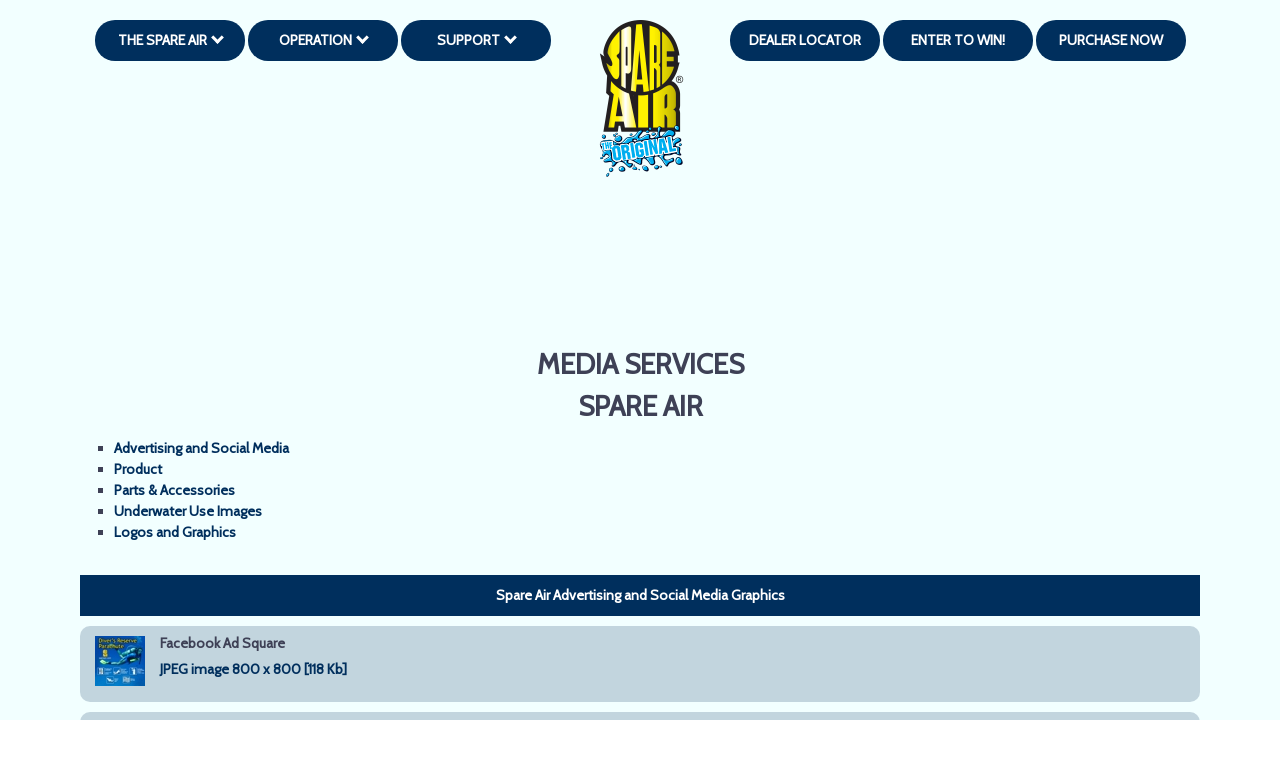

--- FILE ---
content_type: text/html
request_url: https://www.spareair.com/support/support-media/media-spareair.html
body_size: 9499
content:
<!DOCTYPE html>
<!--[if lt IE 7 ]><html class="ie ie6" lang="en"> <![endif]-->
<!--[if IE 7 ]><html class="ie ie7" lang="en"> <![endif]-->
<!--[if IE 8 ]><html class="ie ie8" lang="en"> <![endif]-->
<!--[if (gte IE 9)|!(IE)]><!--><html lang="en"> <!--<![endif]-->
<!--begin Google Analytics code-->
<head>
<!-- Google tag (gtag.js) -->
<script async src="https://www.googletagmanager.com/gtag/js?id=G-G87XQ4G2L5"></script>
<script>
  window.dataLayer = window.dataLayer || [];
  function gtag(){dataLayer.push(arguments);}
  gtag('js', new Date());

  gtag('config', 'G-G87XQ4G2L5');
</script>
<!-- End Google Analytics code -->
<!--google font code-->
<link href="https://fonts.googleapis.com/css?family=Cabin" rel="stylesheet">
<!--end google font code-->
<meta http-equiv="content-type" content="text/html; charset=UTF-8">
<meta charset="utf-8">
<meta name="keywords" content="spare air, submersible systems, scuba diving equipment manufacturer, mini scuba tank, diving safety, rescue equipment, emergency breathing system, run out of air, secondary air source, octopus, HEED, Helicopter Emergency Egress Device, personal protective device, drown">
<meta name="description" content="SPARE AIR - The ultimate alternative air source by the leader in self rescue breathing systems. Spare air - Tested and approved by the US Navy. ">
<meta name="description" content="SPARE AIR is the smallest redundant SCUBA system available yet is packed with 3000 psi to provide you with enough air to get you to the surface in an emergency from recreational depths. It is so small and compact anybody can carry one diving. Take safety into your own hands - buy a SPARE AIR!">
<meta http-equiv="Content-Type" content="text/html; charset=utf-8" />
<title>Spare Air - Media -  Spare Air</title>
<meta name="viewport" content="width=device-width, initial-scale=1.0">
<link rel="stylesheet" href="../../menu-style.css" type="text/css" media="screen">
<link rel="stylesheet" href="../../ssi_shared.css" type="text/css" media="screen">
<link rel="stylesheet" href="../../font-awesome/css/font-awesome.css">
<link rel="stylesheet" href="../../ssi_support.css" type="text/css" media="screen">
<!-- Start menu code section-->
    <!-- HTML5 shim, for IE6-8 support of HTML5 elements -->
    <!--[if lt IE 9]>
      <script src="http://html5shim.googlecode.com/svn/trunk/html5.js"></script>
      <script src="http://css3-mediaqueries-js.googlecode.com/files/css3-mediaqueries.js"></script>
    <![endif]-->
<script src="https://ajax.googleapis.com/ajax/libs/jquery/1.9.1/jquery.min.js" type="text/javascript" ></script>
<script src="../../js/menu.js" type="text/javascript"></script> 
<!--end menu code section-->
<!-- content removed-->
</head>
  
 <body>
 <div id="background_box">
 <div id="bodycontent">
 <div id="white_background">
<!--begin menu-->
<div class="menu_box">
  <a id="touch-menu" class="mobile-menu" href="#">
  <em class="icon-reorder"></em>Menu</a>
  <nav>
    <div style="">
	<ul class="menu">
		<li style="z-index: 100;">
            <a href="#">THE SPARE AIR&nbsp;&nbsp;<i class="menu_i" style=""></i></a>
			<ul class="sub-menu">
                <li><a href="../../models/why-spareair.html">Why Spare Air</a></li>
                <li><a href="../../models/models-index.html">Compare Models</a></li>
                <li><a href="../../models/models-industrial.html">SPARE AIR Industrial Safety</a></li>
                <li><a href="../../models/accessories.html">Parts &amp; Accessories</a></li>
                <li><a href="../../info/info-faq.html">FAQ</a></li>
                <li><a href="../../operation/operation-video.html">Videos</a></li>
                <li><a href="../../info/info-compared.html">Compared - Methods</a></li>
                <li><a href="../../info/info-testimonials-index.html">Testimonials</a></li>
            </ul>
		</li>
		<li style="z-index: 90;">
            <a href="#"><i class=""></i>OPERATION&nbsp;&nbsp;<i class="menu_i" style=""></i></a>
			<ul class="sub-menu">
				<li><a href="../../operation/operation-index.html">How Spare Air Works</a></li>
                <li><a href="../../operation/operation-using.html">Using</a></li>
                <li><a href="../../operation/operation-refilling.html">Refilling</a></li>
                <li><a href="../../operation/operation-mounting.html">Mounting</a></li>
				<li><a href="../../operation/operation-traveling.html">Traveling</a></li>
				<!--<li><a href="operation/operation-care.html">Care and Maintenance</a></li>-->
				<li><a href="../../operation/operation-tips.html">Tips and Tricks</a>
					<!--not used, saved for reference
                    <ul>
                        <li><a href="#">Sub-Menu 4</a></li>
                        <li><a href="#">Sub-Menu 5</a></li>
                        <li><a href="#">Sub-Menu 6</a></li>
					</ul>-->
				</li>
			</ul>
		</li>
		<li style="z-index: 80"><a href="#"><i class=""></i>SUPPORT&nbsp;&nbsp;<i class="menu_i" style=""></i></a>
			<ul class="sub-menu">				<li><a href="https://www.ssishoppingcart.com/">Online Store</a></li>
				<li><a href="../../dealer-locator/index.html">Dealer Locator</a></li>
				<li><a href="../support-downloads.html">Owner's Manual / Downloads</a></li>
				<li><a href="../support-troubleshooting.html">Troubleshooting</a></li>
                <li><a href="../support-warranty.html">Warranty Information</a></li>
                <li><a href="../support-non_warranty_repair.html">Repair Information</a></li>
                <li><a href="../support-trade-in.html">Trade-in Information</a></li>
                <li><a href="../support-registrationform.html">Product Registration</a></li>
                <li><a href="../support-contact.html">Contact</a></li>
			</ul>
		</li>
        <div><!--empty div for last child command--></div>
  	</ul>
    </div>
  </nav>
            <div id="logo_center">
                <a href="../../index.html">
            <img style="" src="../../images/Spare-Air-logo-150x112.png" width="100%" height="auto" alt="Spare Air - The Original - Logo"/>
        </a>
            </div>
  <nav>
    <div style="">
	<ul class="menu">
        <li><a style="border-radius: 30px;" href="../../dealer-locator/index.html">DEALER LOCATOR</a></li>
        <li><a style="border-radius: 30px;" href="../../promo/40th_monthly/40th_monthly_form.html">ENTER TO WIN!</a></li>
        <li><a style="border-radius: 30px;" href="https://www.ssishoppingcart.com">PURCHASE NOW</a></li>
        <div><!--empty div for last child command--></div>
  	</ul>
    </div>
  </nav>
</div>
<!--end menu_box-->
<!--begin middle content-->
<div id="middle_content">
	<div id="dir_tiles_box">
		<p class="page_content_header">Media Services<br>Spare Air</p>
		<div id="media_index" class="modeltext">
			<ul style="margin-left:20px;text-align: left;">
				<li><a href="#spareair_ads">Advertising and Social Media</a></li>
                <li><a href="#spareair_images">Product</a></li>
                <li><a href="#spareair_accessories">Parts &amp; Accessories</a></li>
                <li><a href="#spareair_use">Underwater Use Images</a></li>
				<li><a href="#spareair_logo">Logos and Graphics</a></li>
			</ul>
		</div>
        <p><br></p>
        
<!--************************************************************************-->	
		<div class="media_header" id="spareair_ads">
			<div>Spare Air Advertising and Social Media Graphics</div>
		</div>
        
<!--************************************************************************-->
	<div class="media_listing">
		<div class="media_image">
			<a href="../images_media/socialmedia/infographic_Reserve_Parachute_800x.jpg"><img src="../images_media/socialmedia/infographic_Reserve_Parachute_sq_th.jpg" width="50" height="50" alt=""/></a>
		</div>
		<div class="media_text">
			<p><strong>Facebook Ad Square</strong></p>
			<p><a href="../images_media/socialmedia/infographic_Reserve_Parachute_800x.jpg">JPEG image 800 x 800 [118 Kb]</a></p>		
		</div>
		<div style="clear:both"></div>
	</div>
<!--************************************************************************-->
    <div class="media_listing">
		<div class="media_image">
			<a href="../images_media/socialmedia/infographic_Reserve_Parachute_1200x628.jpg"><img src="../images_media/socialmedia/infographic_Reserve_Parachute_Hz_th.jpg" width="50" height="26" alt=""/></a>
		</div>
		<div class="media_text">
			<p><strong>Facebook Ad Horizontal</strong></p>
			<p><a href="../images_media/socialmedia/infographic_Reserve_Parachute_1200x628.jpg">JPEG image 1200 x 628 [126 Kb]</a></p>		
		</div>
		<div style="clear:both"></div>
	</div>
<!--************************************************************************-->
	<div class="media_listing">
		<div class="media_image">
			<a href="../images_media/spare_air_2021_ads/ScubaDivingMagazineAd_3rd_vert_DiversReserveParachute.jpg"><img src="../images_media/spare_air_2021_ads/ScubaDivingMagazineAd_3rd_vert_DiversReserveParachute_th.jpg" width="50" height="219" alt=""/></a>
		</div>
		<div class="media_text">
            <p><strong>Third Page Vertical Ad "A Diver's Reserve Parachute"</strong></p>
            <p><a href="../images_media/spare_air_2021_ads/ScubaDivingMagazineAd_3rd_vert_DiversReserveParachute.jpg">JPEG image 638 x 2800 [934 Kb]</a></p>
            <p><a href="../images_media/spare_air_2021_ads/ScubaDivingMagazineAd_3rd_vert_DiversReserveParachute.pdf">PDF (fonts converted to outlines) [2.22 Mb]</a></p>
		</div>
		<div style="clear:both"></div>
	</div>
<!--************************************************************************-->
	<div class="media_listing">
		<div class="media_image">
			<a href="../images_media/spare_air_2021_ads/ScubaDivingMagazineAd_3rd_vert_DontGoDownWithoutIt.jpg"><img src="../images_media/spare_air_2021_ads/ScubaDivingMagazineAd_3rd_vert_DontGoDownWithoutIt_th.jpg" width="50" height="219" alt=""/></a>
		</div>
		<div class="media_text">
		    <p><strong>Third Page Vertical Ad "Don't Go Down Without It"</strong></p>
		    <p><a href="../images_media/spare_air_2021_ads/ScubaDivingMagazineAd_3rd_vert_DontGoDownWithoutIt.jpg">JPEG image 638 x 2800 [915 Kb]</a></p>
		    <p><a href="../images_media/spare_air_2021_ads/ScubaDivingMagazineAd_3rd_vert_DontGoDownWithoutIt.pdf">PDF (fonts converted to outlines) [2.25 Mb]</a></p>
		</div>
		<div style="clear:both"></div>
	</div>
<!--************************************************************************-->
	<div class="media_listing">
		<div class="media_image">
			<a href="../images_media/spare_air_2021_ads/ScubaDivingMagazineAd_3rd_vert_LarryWilliamson.jpg"><img src="../images_media/spare_air_2021_ads/ScubaDivingMagazineAd_3rd_vert_LarryWilliamson_th.jpg" width="50" height="219" alt=""/></a>
		</div>
		<div class="media_text">
			<p><strong>Third Page Vertical Ad "Inventor Larry Williamson Testimonial"</strong></p>
			<p><a href="../images_media/spare_air_2021_ads/ScubaDivingMagazineAd_3rd_vert_LarryWilliamson.jpg">JPEG image 638 x 2800 [1070 Kb]</a></p>		
			<p><a href="../images_media/spare_air_2021_ads/ScubaDivingMagazineAd_3rd_vert_LarryWilliamson.pdf">PDF (fonts converted to outlines) [2.44 Mb]</a></p>	
		</div>
		<div style="clear:both"></div>
	</div>

<!--************************************************************************-->
    <p><a href="index.html">Click to return to Index</a></p>        
<!--************************************************************************-->	
		<div class="media_header" id="spareair_images">
			<div>Spare Air Product Images</div>
		</div>
<!--************************************************************************-->	
		<div class="media_listing">
			<div class="media_image">
				<a href="../images_media/Spare-Air-2025/Spare-Air-300-Package-1500x.jpg"><img src="../images_media/Spare-Air-2025/Spare-Air-300-Package-th.jpg" width="50" height="50" alt=""/></a>
			</div>
			<div class="media_text">
                <p><strong>Spare Air Model 300PK Package</strong></p>
                <p><a href="../images_media/Spare-Air-2025/Spare-Air-300-Package-1500x.jpg">JPEG image 1500px x 1500px [587 Kb]</a></p>
				<p><a href="../images_media/Spare-Air-2025/Spare-Air-300-Package-800x.jpg">JPEG image 800px x 800px [197 Kb]</a></p>
			</div>
			<div style="clear:both"></div>
		</div>
<!--************************************************************************-->
		<div class="media_listing">
			<div class="media_image">
				<a href="../images_media/Spare-Air-2025/Spare-Air-300-N-Package-1500x.jpg"><img src="../images_media/Spare-Air-2025/Spare-Air-300-N-Package-th.jpg" width="50" height="50" alt=""/></a>
			</div>
			<div class="media_text">
                <p><strong>Spare Air Model 300PK-N NITROX Package</strong></p>
                <p><a href="../images_media/Spare-Air-2025/Spare-Air-300-N-Package-1500x.jpg">JPEG image 1500px x 1500px [587 Kb]</a></p>
                <p><a href="../images_media/Spare-Air-2025/Spare-Air-300-N-Package-800x.jpg">JPEG image 800px x 800px [277 Kb]</a></p>
			</div>
			<div style="clear:both"></div>
		</div>
<!--************************************************************************-->
		<div class="media_listing">
			<div class="media_image">
				<a href="../images_media/Spare-Air-2025/Spare-Air-600-package-outlined-1500x.jpg"><img src="../images_media/Spare-Air-2025/Spare-Air-600-package-outlined-th.jpg" width="50" height="50" alt=""/></a>
			</div>
			<div class="media_text">
                <p><strong>Spare Air Model 600PK Package</strong></p>
                <p><a href="../images_media/Spare-Air-2025/Spare-Air-600-package-outlined-1500x.jpg">JPEG image 1500px x 1500px [793 Kb]</a></p>
				<p><a href="../images_media/Spare-Air-2025/Spare-Air-600-package-outlined-800x.jpg">JPEG image 800px x 800px [197 Kb]</a></p>
			</div>
			<div style="clear:both"></div>
		</div>
<!--************************************************************************-->
		<div class="media_listing">
			<div class="media_image">
				<a href="../images_media/Spare-Air-2025/Spare-Air 600-N-package-outlined-1500x.jpg"><img src="../images_media/Spare-Air-2025/Spare-Air 600-N-package-outlined-th.jpg" width="50" height="50" alt=""/></a>
			</div>
			<div class="media_text">
                <p><strong>Spare Air Model 600PK-N Package</strong></p>
                <p><a href="../images_media/Spare-Air-2025/Spare-Air 600-N-package-outlined-1500x.jpg">JPEG image 1500px x 1500px [818 Kb]</a></p>
                <p><a href="../images_media/Spare-Air-2025/Spare-Air 600-N-package-outlined-800x.jpg">JPEG image 800px x 800px [277 Kb]</a></p>
			</div>
			<div style="clear:both"></div>
		</div>
<!--************************************************************************
		<div class="media_listing">
			<div class="media_image">
				<a href="../images_media/spare_air_2020/Spare_Air_600_Package_in_holster_YELLOWRING_1500x.jpg"><img src="../images_media/spare_air_2020/Spare_Air_600_Package_in_holster_YELLOWRING_th.jpg" width="50" height="50" alt=""/></a>
			</div>
			<div class="media_text">
                <p><strong>Spare Air Model 600PK Package</strong></p>
                <p><a href="../images_media/spare_air_2020/Spare_Air_600_Package_in_holster_YELLOWRING_1500x.jpg">JPEG image 1500px x 1500px [533 Kb]</a></p>
                <p><a href="../images_media/spare_air_2020/Spare_Air_600_Package_in_holster_YELLOWRING_400x.jpg">JPEG image 400px x 400px [52 Kb]</a></p>
</div>
			<div style="clear:both"></div>
		</div>
<!--************************************************************************
		<div class="media_listing">
			<div class="media_image">
				<a href="../images_media/spare_air_2020/Spare_Air_300_Package_w_Box_YELLOWRING_1500x.jpg"><img src="../images_media/spare_air_2020/Spare_Air_300_Package_w_Box_YELLOWRING_th.jpg" width="50" height="50" alt=""/></a>
			</div>
			<div class="media_text">
                <p><strong>Spare Air Model 300PK Package</strong></p>
                <p><a href="../images_media/spare_air_2020/Spare_Air_300_Package_w_Box_YELLOWRING_1500x.jpg">JPEG image 1500px x 1500px [760 Kb]</a></p>
				<p><a href="../images_media/spare_air_2020/Spare_Air_300_Package_w_Box_YELLOWRING_400x.jpg">JPEG image 400px x 400px [103 Kb]</a></p>
			</div>
			<div style="clear:both"></div>
		</div>
<!--************************************************************************ 
		<div class="media_listing">
			<div class="media_image">
				<a href="../images_media/spare_air_2020/Spare_Air_300-N_Package_w_Box_YELLOWRING_1500x.jpg"><img src="../images_media/spare_air_2020/Spare_Air_300-N_Package_w_Box_YELLOWRING_th.jpg" width="50" height="50" alt=""/></a>
			</div>
			<div class="media_text">
                <p><strong>Spare Air Model 300PK-N NITROX Package</strong></p>
                <p><a href="../images_media/spare_air_2020/Spare_Air_300-N_Package_w_Box_YELLOWRING_1500x.jpg">JPEG image 1500px x 1500px [750 Kb]</a></p>
				<p><a href="../images_media/spare_air_2020/Spare_Air_300-N_Package_w_Box_YELLOWRING_400x.jpg">JPEG image 400px x 400px [92 Kb]</a></p>
			</div>
			<div style="clear:both"></div>
		</div>
<!--************************************************************************-->
		<div class="media_listing">
			<div class="media_image">
				<a href="../images_media/spare_air_2020/Spare_Air_Family_YELLOWRING_300-600_1822x1500.jpg"><img src="../images_media/spare_air_2020/Spare_Air_Family_YELLOWRING_300-600_th.jpg" width="50" height="41" alt=""/></a>
			</div>
			<div class="media_text">
                <p><strong>Spare Air Family</strong></p>
                <p><a href="../images_media/spare_air_2020/Spare_Air_Family_YELLOWRING_300-600_1822x1500.jpg">JPEG image 1681px x 1876px [861 Kb]</a></p>
            </div>
			<div style="clear:both"></div>
		</div>
<!--***********************************************************************-->		
        <div class="media_listing">
        <!--<div style="width:50%;float:left;">
			<div class="media_image">
				<a href="../images_media/spare_air_2020/Spare_Air_300_Model_only_YELLOWRING_1500x.jpg"><img src="../images_media/spare_air_2020/Spare_Air_300_Model_only_YELLOWRING_th.jpg" width="50" height="50" alt=""/></a>
			</div>
			<div class="media_text">
                <p><strong>Spare Air Model 300PK</strong></p>
                <p><a href="../images_media/spare_air_2020/Spare_Air_300_Model_only_YELLOWRING_1500x.jpg">JPEG image 1500px x 1500px [289 Kb]</a></p>
                <p><a href="../images_media/spare_air_2020/Spare_Air_300_Model_only_YELLOWRING_400x.jpg">JPEG image 400px x 400px [41 Kb]</a></p>
                <p><a href="../images_media/spare_air_2020/Spare_Air_300_Model_only_YELLOWRING_617x1500.png">PNG outlined image 617px x 1500px [608 Kb]</a></p>
            </div>
        </div>
        <div style="width:calc(50% - 10px);float:left;margin-left:10px;">-->
			<div class="media_image">
				<a href="../images_media/spare_air_2020/Spare_Air_300_hand_held_YELLOWRING_1784x2933.png"><img src="../images_media/spare_air_2020/Spare_Air_300_hand_held_YELLOWRING_th.png" width="50" height="82" alt=""/></a>
			</div>
			<div class="media_text">
                <p><strong>Spare Air Model 300PK hand held outlined</strong></p>
                <p><a href="../images_media/spare_air_2020/Spare_Air_300_hand_held_YELLOWRING_1784x2933.png">PNG outlined image 1784px x 2993px [2.45 Mb]</a></p>
            </div>
        <!--</div>-->
			<div style="clear:both"></div>
		</div>
<!--************************************************************************-->		
        <div class="media_listing">
            <!--<div style="width:50%;float:left;">
			    <div class="media_image">
				    <a href="../images_media/spare_air_2020/Spare_Air_300-N_Model_only_YELLOWRING_1500x.jpg"><img src="../images_media/spare_air_2020/Spare_Air_300-N_Model_only_YELLOWRING_th.jpg" width="50" height="50" alt=""/></a>
			    </div>
			    <div class="media_text">
                    <p><strong>Spare Air Model 300PK-N</strong></p>
                    <p><a href="../images_media/spare_air_2020/Spare_Air_300-N_Model_only_YELLOWRING_1500x.jpg">JPEG image 1500px x 1500px [309Kb]</a></p>
                    <p><a href="../images_media/spare_air_2020/Spare_Air_300-N_Model_only_YELLOWRING_400x.jpg">JPEG image 400px x 400px [43 Kb]</a></p>
                    <p><a href="../images_media/spare_air_2020/Spare_Air_300-N_Model_only_YELLOWRING_650x1500.png">PNG outlined image 650px x 1500px [650 Kb]</a></p>
                </div>
            </div>
            <div style="width:calc(50% - 10px);float:left;margin-left:10px;">-->
			    <div class="media_image">
				    <a href="../images_media/spare_air_2018/300PK-N_Spare_Air_Hand_Held_294A4433.png"><img src="../images_media/spare_air_2018/300PK-N_Spare_Air_Hand_Held_294A4433_th.png" width="50" height="94" alt=""/></a>
			    </div>
			    <div class="media_text">
                    <p><strong>Spare Air Model 300PK hand held outlined</strong></p>
                    <p><a href="../images_media/spare_air_2018/300PK-N_Spare_Air_Hand_Held_294A4433.png">PNG outlined image 1800px x 3400px [2.97 Mb]</a></p>
                </div>
            <!--</div>-->
			<div style="clear:both"></div>
		</div>
        
<!--************************************************************************
        <div class="media_listing">
            <div style="width:50%;float:left;">
                <div class="media_image">
                    <a href="images_media/spare_air_2018/Spare_Air_170_1500x.jpg"><img src="images_media/spare_air_2018/Spare_Air_170_th.jpg" width="50" height="86" alt=""/></a>
                </div>
                <div class="media_text">
                    <p><strong>Spare Air Model 170PK</strong></p>
                    <p><a href="images_media/spare_air_2018/Spare_Air_170_1500x.jpg">JPEG image 875px x 1500px [404 Kb]</a></p>
                    <p><a href="images_media/spare_air_2018/Spare_Air_170_1500x.png">PNG outlined image 875px x 1500px [979 Kb]</a></p>
                </div>
            </div>
            <div style="width:calc(50% - 10px);float:left;margin-left:10px;">
                <div class="media_image">
                    <a href="images_media/spare_air_2018/170_Spare_Air_Hand_Held_294A4470.png"><img src="images_media/spare_air_2018/170_Spare_Air_Han_Held_th.png" width="50" height="65" alt=""/></a>
                </div>
                <div class="media_text">
                    <p><strong>Spare Air Model 170PK hand held outlined</strong></p>
                    <p><a href="images_media/spare_air_2018/170_Spare_Air_Hand_Held_294A4470.png">PNG outlined image 1890px x 2461px [2.39 Mb]</a></p>
                </div>
            </div>
            <div style="clear:both"></div>
		</div>
************************************************************************-->
        <div class="media_listing">
            <!--<div style="width:50%;float:left;">
                <div class="media_image">
                    <a href="../images_media/spare_air_2020/Spare_Air_600_Frontal_outlined 1500x.jpg"><img src="../images_media/spare_air_2020/Spare_Air_600_Frontal_outlined_th.jpg" width="50" height="50" alt=""/></a>
                </div>
                <div class="media_text">
                    <p><strong>Spare Air Model 600PK</strong></p>
                    <p><a href="../images_media/spare_air_2020/Spare_Air_600_Frontal_outlined 1500x.jpg">JPEG image 1500px x 1500px [371 Kb]</a></p>
                    <p><a href="../images_media/spare_air_2020/Spare_Air_600_Frontal_outlined_400x.jpg">JPEG image 400px x 400px [47 Kb]</a></p>
                    <p><a href="../images_media/spare_air_2020/Spare_Air_600_Frontal_outlined_584x1500.png">PNG outlined image 875px x 1500px [793 Kb]</a></p>
                </div>
            </div>
            <div style="width:calc(50% - 10px);float:left;margin-left:10px;">-->
                <div class="media_image">
                    <a href="../images_media/spare_air_2018/600PK_Spare_Air_hand_Held_294A4505.png"><img src="../images_media/spare_air_2020/Spare_Air_600_YELLOWRING_handheld_th.png" width="50" height="85" alt=""/></a>
                </div>
                <div class="media_text">
                    <p><strong>Spare Air Model 600PK hand held outlined</strong></p>
                    <p><a href="../images_media/spare_air_2018/600PK_Spare_Air_hand_Held_294A4505.png">PNG outlined image 1725px x 2938px [2.65 Mb]</a></p>
                </div>
            <!--</div>-->
            <div style="clear:both"></div>
		</div>
<!--************************************************************************-->
        <!--<div class="media_listing">
            <div style="width:50%;float:left;">
                <div class="media_image">
                    <a href="../images_media/spare_air_2020/Spare_Air_600-N_YELLOWRING_Frontal_outlined_1500x.jpg"><img src="../images_media/spare_air_2020/Spare_Air_600-N_YELLOWRING_Frontal_outlined_th.jpg" width="50" height="50" alt=""/></a>
                </div>
                <div class="media_text">
                    <p><strong>Spare Air Model 600PK</strong></p>
                    <p><a href="../images_media/spare_air_2020/Spare_Air_600-N_YELLOWRING_Frontal_outlined_1500x.jpg">JPEG image 1500px x 1500px [383 Kb]</a></p>
                    <p><a href="../images_media/spare_air_2020/Spare_Air_600-N_YELLOWRING_Frontal_outlined_400x.jpg">JPEG image 400px x 400px [50 Kb]</a></p>
                    <p><a href="../images_media/spare_air_2020/Spare_Air_600-N_YELLOWRING_Frontal_outlined_584x1500.png">PNG outlined image 584px x 1500px [775 Kb]</a></p>
                </div>
            </div>
            <div style="width:calc(50% - 10px);float:left;margin-left:10px;">
                <div class="media_image">
                    <a href="images_media/spare_air_2018/600PK_Spare_Air_hand_Held_294A4505.png"><img src="images_media/spare_air_2020/Spare_Air_600_YELLOWRING_handheld_th.png" width="50" height="85" alt=""/></a>
                </div>
                <div class="media_text">
                    <p><strong>Spare Air Model 600PK hand held outlined</strong></p>
                    <p><a href="images_media/spare_air_2018/600PK_Spare_Air_hand_Held_294A4505.png">PNG outlined image 1725px x 2938px [2.65 Mb]</a></p>
                </div>
            </div>
            <div style="clear:both"></div>
		</div>-->
        
        <p><a href="index.html">Click to return to Index</a></p>
        
<!--************************************************************************-->

<!--************************************************************************-->
<!--************************************************************************-->	
		<div class="media_header" id="spareair_accessories">
			<div>Spare Air Images - Accessories</div>
		</div>
<!--************************************************************************-->
		<div class="media_listing">
			<div class="media_image">
				<a href="../images_media/spare_air_2020/003DGS_Dial_Gauge_Face_outlined_1000x.jpg"><img src="../images_media/spare_air_2020/003DGS_Dial_Gauge_Face_outlined_th.jpg" width="50" height="50" alt=""/></a>
			</div>
			<div class="media_text">
                <p><strong>003DGS Dial Gauge front view</strong></p>
                <p><a href="../images_media/spare_air_2020/003DGS_Dial_Gauge_Face_outlined_1000x.jpg">JPEG image 1000px x 1000px [274 Kb]</a></p>
                <p><a href="../images_media/spare_air_2020/003DGS_Dial_Gauge_Face_outlined_400x.jpg">JPEG image 400px x 400px [83 Kb]</a></p>
			</div>
			<div style="clear:both"></div>
		</div>
<!--************************************************************************-->
		<div class="media_listing">
			<div class="media_image">
				<a href="../images_media/spare_air_2020/003DGS_3q_view_855x.jpg"><img src="../images_media/spare_air_2020/003DGS_3q_view_th.jpg" width="50" height="50" alt=""/></a>
			</div>
			<div class="media_text">
                <p><strong>003DGS Dial Gauge 3 quarter view</strong></p>
                <p><a href="../images_media/spare_air_2020/003DGS_3q_view_855x.jpg">JPEG image 855px x 855px [177 Kb]</a></p>
                <p><a href="../images_media/spare_air_2020/003DGS_3q_view_400x.jpg">JPEG image 400px x 400px [63 Kb]</a></p>
			</div>
			<div style="clear:both"></div>
		</div>
<!--************************************************************************-->
		<div class="media_listing">
			<div class="media_image">
				<a href="../images_media/Spare-Air-2025/Refill-Adapter-910C-with-Bleed-Screw-1500x.jpg"><img src="../images_media/Spare-Air-2025/Refill-Adapter-910C-with-Bleed-Screw-th.jpg" width="50" height="50" alt=""/></a>
			</div>
			<div class="media_text">
                <p><strong>910C Refill Adapter</strong></p>
                <p><a href="../images_media/Spare-Air-2025/Refill-Adapter-910C-with-Bleed-Screw-1500x.jpg">JPEG image 1500px x 1500px [467Kb]</a></p>
				<p><a href="../images_media/Spare-Air-2025/Refill-Adapter-910C-with-Bleed-Screw-400x.jpg">JPEG image 400px x 400px [54 Kb]</a></p>
			</div>
			<div style="clear:both"></div>
		</div>
<!--************************************************************************-->
		<div class="media_listing">
			<div class="media_image">
				<a href="../images_media/spare_air_2018/920C_Refill_Adapter_1500x.jpg"><img src="../images_media/spare_air_2018/920C_Refill_Adapter_th.jpg" width="50" height="50" alt=""/></a>
			</div>
			<div class="media_text">
                <p><strong>920C Refill Adapter</strong></p>
                <p><a href="../images_media/spare_air_2018/920C_Refill_Adapter_1500x.jpg">JPEG image 1500px x 1500px [291 Kb]</a></p>
				<p><a href="../images_media/spare_air_2018/920C_Refill_Adapter_400x.jpg">JPEG image 400px x 400px [47 Kb]</a></p>
			</div>
			<div style="clear:both"></div>
		</div>
<!--************************************************************************-->
		<div class="media_listing">
			<div class="media_image">
				<a href="../images_media/spare_air_2018/961_Safety_Leash_coil_1500x.jpg"><img src="../images_media/spare_air_2018/961_Safety_Leash_coil_th.jpg" width="50" height="50" alt=""/></a>
			</div>
			<div class="media_text">
                <p><strong>961 Safety Leash</strong></p>
                <p><a href="../images_media/spare_air_2018/961_Safety_Leash_coil_1500x.jpg">JPEG image 1500px x 1500px [332 Kb]</a></p>
				<p><a href="../images_media/spare_air_2018/961_Safety_Leash_coil_400x.jpg">JPEG image 400px x 400px [46 Kb]</a></p>
			</div>
			<div style="clear:both"></div>
		</div>
<!--************************************************************************-->
		<div class="media_listing">
			<div class="media_image">
				<a href="../images_media/spare_air_2018/963_Travel_Pack_1500x.jpg"><img src="../images_media/spare_air_2018/963_Travel_Pack_th.jpg" width="50" height="50" alt=""/></a>
			</div>
			<div class="media_text">
                <p><strong>963 Travel Pack</strong></p>
                <p><a href="../images_media/spare_air_2018/963_Travel_Pack_1500x.jpg">JPEG image 1500px x 1500px [851 Kb]</a></p>
				<p><a href="../images_media/spare_air_2018/963_Travel_Pack_400x.jpg">JPEG image 400px x 400px [86 Kb]</a></p>
			</div>
			<div style="clear:both"></div>
		</div>
<!--************************************************************************-->
        <div class="media_listing">
            <div style="width:50%;float:left;">
                <div class="media_image">
                    <a href="../images_media/spare_air_2018/963_Travel_Pack_back_right_filled_1500x.jpg"><img src="../images_media/spare_air_2018/963_Travel_Pack_back_right_filled_th.jpg" width="50" height="50" alt=""/></a>
                </div>
                <div class="media_text">
                    <p><strong>963 Travel Pack filled with Spare Air &amp; Holster</strong> (not included with Travel Pack)</p>
                    <p><a href="../images_media/spare_air_2018/963_Travel_Pack_back_right_filled_1500x.jpg">JPEG image 1500px x 1500px [792 Kb]</a></p>
                    <p><a href="../images_media/spare_air_2018/963_Travel_Pack_back_right_filled_400x.jpg">JPEG image 400px x 400px [94 Kb]</a></p>
                </div>
            </div>

            <div style="clear:both"></div>
		</div>
<!--************************************************************************-->
		<div class="media_listing">
			<div class="media_image">
				<a href="../images_media/spare_air_2020/966_6_cuft_Travel_Pack_Flat_1500x.jpg"><img src="../images_media/spare_air_2020/966_6_cuft_Travel_Pack_Flat_th.jpg" width="50" height="50" alt=""/></a>
			</div>
			<div class="media_text">
                <p><strong>966 Travel Pack</strong></p>
                <p><a href="../images_media/spare_air_2020/966_6_cuft_Travel_Pack_Flat_1500x.jpg">JPEG image 1500px x 1500px [411 Kb]</a></p>
				<p><a href="../images_media/spare_air_2020/966_6_cuft_Travel_Pack_Flat_400x.jpg">JPEG image 400px x 400px [68 Kb]</a></p>
			</div>
			<div style="clear:both"></div>
		</div>
<!--************************************************************************-->        <div class="media_listing">
            <div style="width:50%;float:left;">
                <div class="media_image">
                    <a href="../images_media/spare_air_2020/966_Travel_ Bag_6cuft_filled_1500x.jpg"><img src="../images_media/spare_air_2020/966_Travel_ Bag_6cuft_filled_th.jpg" width="50" height="50" alt=""/></a>
                </div>
                <div class="media_text">
                    <p><strong>966 Travel Pack filled with Spare Air &amp; Holster</strong> (not included with Travel Pack)</p>
                    <p><a href="../images_media/spare_air_2020/966_Travel_ Bag_6cuft_filled_1500x.jpg">JPEG image 1500px x 1500px [594 Kb]</a></p>
                    <p><a href="../images_media/spare_air_2020/966_Travel_ Bag_6cuft_filled_400x.jpg">JPEG image 400px x 400px [73 Kb]</a></p>
                </div>
            </div>
            <div style="clear:both"></div>
		</div>
<!--************************************************************************-->		<div class="media_listing">
			<div class="media_image">
				<a href="../images_media/spare_air_2018/973_Covered_Holster_for_300PK_1500x.jpg"><img src="../images_media/spare_air_2018/973_Covered_Holster_for_300PK_th.jpg" width="50" height="50" alt=""/></a>
			</div>
			<div class="media_text">
                <p><strong>973 Covered Holster for Spare Air 300/300-N</strong></p>
                <p><a href="../images_media/spare_air_2018/973_Covered_Holster_for_300PK_1500x.jpg">JPEG image 1500px x 1500px [655 Kb]</a></p>
				<p><a href="../images_media/spare_air_2018/973_Covered_Holster_for_300PK_400x.jpg">JPEG image 400px x 400px [84 Kb]</a></p>
		    </div>
			<div style="clear:both"></div>
		</div>
<!--************************************************************************-->
	<div class="media_listing">
			<div class="media_image">
				<a href="../images_media/spare_air_2018/971_Covered_Holster_for_175PK_1500x.jpg"><img src="../images_media/spare_air_2018/971_Covered_Holster_for_175PK_th.jpg" width="50" height="50" alt=""/></a>
			</div>
			<div class="media_text">
                <p><strong>971 Covered Holster for Spare Air 175</strong></p>
                <p><a href="../images_media/spare_air_2018/971_Covered_Holster_for_175PK_1500x.jpg">JPEG image 1500px x 1500px [654 Kb]</a></p>
				<p><a href="../images_media/spare_air_2018/971_Covered_Holster_for_175PK_400x.jpg">JPEG image 400px x 400px [77 Kb]</a></p>
			</div>
			<div style="clear:both"></div>
		</div>
<!--************************************************************************-->
	<div class="media_listing">
			<div class="media_image">
				<a href="../images_media/spare_air_2020/Spare_Air_600_Holster_1500x.jpg"><img src="../images_media/spare_air_2020/Spare_Air_600_Holster_400x_th.jpg" width="50" height="50" alt=""/></a>
			</div>
			<div class="media_text">
                <p><strong>Covered Holster for Spare Air 600</strong></p>
                <p><a href="../images_media/spare_air_2020/Spare_Air_600_Holster_1500x.jpg">JPEG image 1500px x 1500px [590 Kb]</a></p>
				<p><a href="../images_media/spare_air_2020/Spare_Air_600_Holster_400x_th.jpg">JPEG image 400px x 400px [52 Kb]</a></p>
			</div>
			<div style="clear:both"></div>
		</div>
<!--************************************************************************-->        
		<!--<div class="media_listing">
			<div class="media_image">
				<a href="../images_media/spare_air_2020/3100-PUM_Hand_Pump_1500x.jpg"><img src="../images_media/spare_air_2020/3100-PUM_Hand_Pump_th.jpg" width="50" height="50" alt=""/></a>
			</div>
		    <div class="media_text">
                <p><strong>3100-PUM High Pressure Hand Pump (new adapter 2020)</strong></p>
                <p><a href="../images_media/spare_air_2020/3100-PUM_Hand_Pump_2500x.jpg">JPEG image 2500px x 2500px [420 Kb]</a></p>
                <p><a href="../images_media/spare_air_2020/3100-PUM_Hand_Pump_1500x.jpg">JPEG image 1500px x 1500px [185 Kb]</a></p>
                <p><a href="../images_media/spare_air_2020/3100-PUM_Hand_Pump_400x.jpg">JPEG image 400px x 400px [31 Kb]</a></p>
            </div>
			<div class="media_image">
				<a href="../images_media/spare_air_2020/3100-PUM_Hand_Pump_1500x.jpg"><img src="../images_media/spare_air_2020/3100-PUM_Hand_Pump_SpareAir_th.jpg" width="50" height="50" alt=""/></a>
			</div>
		    <div class="media_text">
                <p><strong>3100-PUM High Pressure Hand Pump (new adapter 2020) with Spare Air </strong></p>
                <p><a href="../images_media/spare_air_2020/3100-PUM_Hand_Pump_SpareAir_2500x.jpg">JPEG image 2500px x 2500px [536 Kb]</a></p>
                <p><a href="../images_media/spare_air_2020/3100-PUM_Hand_Pump_SpareAir_1500x.jpg">JPEG image 1500px x 1500px [231 Kb]</a></p>
                <p><a href="../images_media/spare_air_2020/3100-PUM_Hand_Pump_SpareAir_400x.jpg">JPEG image 400px x 400px [36 Kb]</a></p>
            </div>
            <div style="clear:both"></div>
		</div>-->
<!--************************************************************************-->
        <p><a href="index.html">Click to return to Index</a></p>
<!--************************************************************************-->	
		<div class="media_header" id="spareair_use">
			<div>Spare Air Images - Action (underwater)</div>
		</div>
<!--************************************************************************-->
		<p><strong>Model 300 Images</strong></p>
<!--************************************************************************-->
        <div class="media_listing">
			<div class="media_image">
			<a href="../images_media/spare_air_benja_2020/300_breathing_frontal_Benja-1013_1608x1080.jpg"><img src="../images_media/spare_air_benja_2020/300_breathing_frontal_Benja-1013_th.jpg" width="50" height="34" alt=""/></a></div>
			<div class="media_text">
				<p><strong>Spare Air Underwater Image - Diver front view</strong> (please give photo credit to Benja Iglesis.)</p>
			    <p><a href="../images_media/spare_air_benja_2020/300_breathing_frontal_Benja-1013_1608x1080.jpg">JPEG image 1608 x 1080 [1,018 Kb]</a></p>
			</div>
			<div style="clear:both"></div>
		</div>
<!--************************************************************************-->
        <div class="media_listing">
			<div class="media_image">
			<a href="../images_media/spare_air_benja_2020/300_breathing_selfie_Benja-1002_1608x1080.jpg"><img src="../images_media/spare_air_benja_2020/300_breathing_selfie_Benja-1002_th.jpg" width="50" height="34" alt=""/></a></div>
			<div class="media_text">
				<p><strong>Spare Air Underwater Image - Diver close-up selfie</strong> (please give photo credit to Benja Iglesis.)</p>
			    <p><a href="../images_media/spare_air_benja_2020/300_breathing_selfie_Benja-1002_1608x1080.jpg">JPEG image 1608 x 1080 [1,200 Kb]</a></p>
			</div>
			<div style="clear:both"></div>
		</div>
<!--************************************************************************-->
        <!--<div class="media_listing">
			<div class="media_image">
			<a href="../images_media/spare_air_benja_2020/300_handoff_frontal_Benja-183_1608x1080.jpg"><img src="../images_media/spare_air_benja_2020/300_handoff_frontal_Benja-183_th.jpg" width="50" height="34" alt=""/></a></div>
			<div class="media_text">
				<p><strong>Spare Air Underwater Image - Diver handing Spare Air to Viewer</strong> (please give photo credit to Benja Iglesis.)</p>
			    <p><a href="../images_media/spare_air_benja_2020/300_handoff_frontal_Benja-183_1608x1080.jpg">JPEG image 1608 x 1080 [1,043 Kb]</a></p>
			</div>
			<div style="clear:both"></div>
		</div>-->
<!--************************************************************************-->
        <div class="media_listing">
			<div class="media_image">
			<a href="../images_media/spare_air_benja_2020/300_handoff_frontal_Benja-238_1608x1080.jpg"><img src="../images_media/spare_air_benja_2020/300_handoff_frontal_Benja-238_th.jpg" width="50" height="34" alt=""/></a></div>
			<div class="media_text">
				<p><strong>Spare Air Underwater Image - Diver handing Spare Air to Viewer</strong> (please give photo credit to Benja Iglesis.)</p>
			    <p><a href="../images_media/spare_air_benja_2020/300_handoff_frontal_Benja-238_1608x1080.jpg">JPEG image 1608 x 1080 [1,423 Kb]</a></p>
			</div>
			<div style="clear:both"></div>
		</div>
<!--************************************************************************-->
        <!--<div class="media_listing">
			<div class="media_image">
			<a href="../images_media/spare_air_benja_2020/300_holstered_frombelow_Benja-20_1608x1080.jpg"><img src="../images_media/spare_air_benja_2020/300_holstered_frombelow_Benja-20_th.jpg" width="50" height="34" alt=""/></a></div>
			<div class="media_text">
				<p><strong>Spare Air Underwater Image - Diver near surface from below</strong> (please give photo credit to Benja Iglesis.)</p>
			    <p><a href="../images_media/spare_air_benja_2020/300_holstered_frombelow_Benja-20_1608x1080.jpg">JPEG image 1608 x 1080 [962 Kb]</a></p>
			</div>
			<div style="clear:both"></div>
		</div>-->
<!--************************************************************************-->
        <div class="media_listing">
			<div class="media_image">
			<a href="../images_media/spare_air_benja_2020/300_holstered_frontx2_Benja-954_1608x1080.jpg"><img src="../images_media/spare_air_benja_2020/300_holstered_frontx2_Benja-954_th.jpg" width="50" height="34" alt=""/></a></div>
			<div class="media_text">
				<p><strong>Spare Air Underwater Image - Multiple divers</strong> (please give photo credit to Benja Iglesis.)</p>
			    <p><a href="../images_media/spare_air_benja_2020/300_holstered_frontx2_Benja-954_1608x1080.jpg">JPEG image 1608 x 1080 [933 Kb]</a></p>
			</div>
			<div style="clear:both"></div>
		</div>
<!--************************************************************************-->
        <div class="media_listing">
			<div class="media_image">
			<a href="../images_media/spare_air_benja_2020/300_holstered_side_Benja-1004_1608x1080.jpg"><img src="../images_media/spare_air_benja_2020/300_holstered_side_Benja-1004_th.jpg" width="50" height="34" alt=""/></a></div>
			<div class="media_text">
				<p><strong>Spare Air Underwater Image - Diver side view</strong> (please give photo credit to Benja Iglesis.)</p>
			    <p><a href="../images_media/spare_air_benja_2020/300_holstered_side_Benja-1004_1608x1080.jpg">JPEG image 1608 x 1080 [819 Kb]</a></p>
			</div>
			<div style="clear:both"></div>
		</div>
<!--************************************************************************-->
        <!--<div class="media_listing">
			<div class="media_image">
			<a href="../images_media/spare_air_benja_2020/300_holstered_side_Benja-1011_1608x1080.jpg"><img src="../images_media/spare_air_benja_2020/300_holstered_side_Benja-1011_th.jpg" width="50" height="34" alt=""/></a></div>
			<div class="media_text">
				<p><strong>Spare Air Underwater Image - Diver side view</strong> (please give photo credit to Benja Iglesis.)</p>
			    <p><a href="../images_media/spare_air_benja_2020/300_holstered_side_Benja-1011_1608x1080.jpg">JPEG image 1608 x 1080 [840 Kb]</a></p>
			</div>
			<div style="clear:both"></div>
		</div>-->
<!--************************************************************************-->
        <div class="media_listing">
			<div class="media_image">
			<a href="../images_media/spare_air_benja_2020/300_holstered_sidex2_Benja-969_1608x1080.jpg"><img src="../images_media/spare_air_benja_2020/300_holstered_sidex2_Benja-969_th.jpg" width="50" height="34" alt=""/></a></div>
			<div class="media_text">
				<p><strong>Spare Air Underwater Image - Multiple Divers</strong> (please give photo credit to Benja Iglesis.)</p>
			    <p><a href="../images_media/spare_air_benja_2020/300_holstered_sidex2_Benja-969_1608x1080.jpg">JPEG image 1608 x 1080 [1,038 Kb]</a></p>
			</div>
			<div style="clear:both"></div>
		</div>
<!--************************************************************************-->
		<p><strong>Model 600 Images</strong></p>
<!--************************************************************************-->
        <div class="media_listing">
			<div class="media_image">
			<a href="../images_media/spare_air_benja_2020/600_breathing_frontal_Benja-276_1080x1608.jpg"><img src="../images_media/spare_air_benja_2020/600_breathing_frontal_Benja-276_th.jpg" width="50" height="74" alt=""/></a></div>
			<div class="media_text">
				<p><strong>Spare Air Underwater Image - Diver handing Spare Air to Viewer</strong> (please give photo credit to Benja Iglesis.)</p>
			    <p><a href="../images_media/spare_air_benja_2020/600_breathing_frontal_Benja-276_1080x1608.jpg">JPEG image 1608 x 1080 [1,269 Kb]</a></p>
			</div>
			<div style="clear:both"></div>
		</div>
<!--************************************************************************-->
        <div class="media_listing">
			<div class="media_image">
			<a href="../images_media/spare_air_benja_2020/600_breathing_frontal_Benja-351_1608x1080.jpg"><img src="../images_media/spare_air_benja_2020/600_breathing_frontal_Benja-351_th.jpg" width="50" height="34" alt=""/></a></div>
			<div class="media_text">
				<p><strong>Spare Air Underwater Image - Diver handing Spare Air to Viewer</strong> (please give photo credit to Benja Iglesis.)</p>
			    <p><a href="../images_media/spare_air_benja_2020/600_breathing_frontal_Benja-351_1608x1080.jpg">JPEG image 1608 x 1080 [1,066 Kb]</a></p>
			</div>
			<div style="clear:both"></div>
		</div>
<!--************************************************************************-->
        <div class="media_listing">
			<div class="media_image">
			<a href="../images_media/spare_air_benja_2020/600_breathing_side_Benja-268_1608x1080.jpg"><img src="../images_media/spare_air_benja_2020/600_breathing_side_Benja-268_th.jpg" width="50" height="34" alt=""/></a></div>
			<div class="media_text">
				<p><strong>Spare Air Underwater Image - Diver handing Spare Air to Viewer</strong> (please give photo credit to Benja Iglesis.)</p>
			    <p><a href="../images_media/spare_air_benja_2020/600_breathing_side_Benja-268_1608x1080.jpg">JPEG image 1608 x 1080 [1,042 Kb]</a></p>
			</div>
			<div style="clear:both"></div>
		</div>
<!--************************************************************************-->
        <!--<div class="media_listing">
			<div class="media_image">
			<a href="../images_media/spare_air_benja_2020/600_holstered_bottomup_Benja-948_1080x1608.jpg"><img src="../images_media/spare_air_benja_2020/600_holstered_bottomup_Benja-948_th.jpg" width="50" height="74" alt=""/></a></div>
			<div class="media_text">
				<p><strong>Spare Air Underwater Image - Diver from Below</strong> (please give photo credit to Benja Iglesis.)</p>
			    <p><a href="../images_media/spare_air_benja_2020/600_holstered_bottomup_Benja-948_1080x1608.jpg">JPEG image 1608 x 1080 [881 Kb]</a></p>
			</div>
			<div style="clear:both"></div>
		</div>-->
<!--************************************************************************-->
        <!--<div class="media_listing">
			<div class="media_image">
			<a href="../images_media/spare_air_benja_2020/600_holstered_sidex2_Benja-941_1608x1080.jpg"><img src="../images_media/spare_air_benja_2020/600_holstered_sidex2_Benja-941_th.jpg" width="50" height="34" alt=""/></a></div>
			<div class="media_text">
				<p><strong>Spare Air Underwater Image - two divers from below</strong> (please give photo credit to Benja Iglesis.)</p>
			    <p><a href="../images_media/spare_air_benja_2020/600_holstered_sidex2_Benja-941_1608x1080.jpg">JPEG image 1608 x 1080 [979 Kb]</a></p>
			</div>
			<div style="clear:both"></div>
		</div>-->
<!--************************************************************************-->        
        <p><a href="index.html">Click to return to Index</a></p>
<!--************************************************************************-->	
<!--		<div class="media_header" id="spareair_banners">
			<div>Spare Air Home Page Banner Images with Text</div>
		</div>-->
<!--************************************************************************-->
<!--		<div class="media_listing">
			<div class="media_image">
			    <a href="../images_media/spare_air_2019_banner/spareair_banner_1200x400_1.jpg"><img src="../images_media/spare_air_2019_banner/spareair_banner_1200x400_1_th.jpg" width="50" height="17" alt=""/></a>
            </div>
			<div class="media_text">
				<p><strong><a href="../images_media/spare_air_2019_banner/spareair_banner_1200x400_1.jpg">Spare Air Banner Image 1: "...on the night I ran out of air, it nearly cost me my life"</a></strong></p>
		    </div>
			<div style="clear:both"></div>
			<div class="media_image">
			    <a href="../images_media/spare_air_2019_banner/spareair_banner_1200x400_2.jpg"><img src="../images_media/spare_air_2019_banner/spareair_banner_1200x400_2_th.jpg" width="50" height="17" alt=""/></a>
            </div>
			<div class="media_text">
				<p><strong><a href="../images_media/spare_air_2019_banner/spareair_banner_1200x400_2.jpg">Spare Air Banner Image 2: "The easiest way to share air!"</a></strong></p>
		    </div>
			<div style="clear:both"></div>
			<div class="media_image">
			    <a href="../images_media/spare_air_2019_banner/spareair_banner_1200x400_3.jpg"><img src="../images_media/spare_air_2019_banner/spareair_banner_1200x400_3_th.jpg" width="50" height="17" alt=""/></a>
            </div>
			<div class="media_text">
				<p><strong><a href="../images_media/spare_air_2019_banner/spareair_banner_1200x400_3.jpg">Spare Air Banner Image 3: "There when you need it!"</a></strong></p>
		    </div>
			<div style="clear:both"></div>
			<div class="media_image">
			    <a href="../images_media/spare_air_2019_banner/spareair_banner_1200x400_4a.jpg"><img src="../images_media/spare_air_2019_banner/spareair_banner_1200x400_4a_th.jpg" width="50" height="17" alt=""/></a>
            </div>
			<div class="media_text">
				<p><strong><a href="../images_media/spare_air_2019_banner/spareair_banner_1200x400_4a.jpg">Spare Air Banner Image 4: "The Original Mini SCUBA System" with Spare Air product family</a></strong></p>
		    </div>
			<div style="clear:both"></div>     
			<div class="media_image">
			    <a href="../images_media/spare_air_2019_banner/spareair_banner_1200x400_5.jpg"><img src="../images_media/spare_air_2019_banner/spareair_banner_1200x400_5_th.jpg" width="50" height="17" alt=""/></a>
            </div>
			<div class="media_text">
				<p><strong><a href="../images_media/spare_air_2019_banner/spareair_banner_1200x400_5.jpg">Spare Air Banner Image 5: "A Diver's Reserve Parachute."</a></strong></p>
		    </div>
			<div style="clear:both"></div>     
			<div class="media_image">
			    <a href="../images_media/spare_air_2019_banner/spareair_banner_1200x400_6.jpg"><img src="../images_media/spare_air_2019_banner/spareair_banner_1200x400_6_th.jpg" width="50" height="17" alt=""/></a>
            </div>
			<div class="media_text">
				<p><strong><a href="../images_media/spare_air_2019_banner/spareair_banner_1200x400_6.jpg">Spare Air Banner Image 6: "This is why I dive with Spare Air."</a></strong></p>
		    </div>
			<div style="clear:both"></div>
			<div class="media_image">
			    <a href="../images_media/spare_air_2019_banner/spareair_banner_1200x400_7.jpg"><img src="../images_media/spare_air_2019_banner/spareair_banner_1200x400_7_th.jpg" width="50" height="17" alt=""/></a>
            </div>
			<div class="media_text">
				<p><strong><a href="../images_media/spare_air_2019_banner/spareair_banner_1200x400_7.jpg">Spare Air Banner Image 7: "One Spare Air holds as much air as 85 1-Liter Bottles"</a></strong></p>
		    </div>
			<div style="clear:both"></div>
		</div>
        
        <p><a href="index.html">Click to return to Index</a></p>-->
        
<!--************************************************************************-->
<!--************************************************************************-->	
		<div class="media_header" id="spareair_logo">
			<div>Spare Air Logos and Graphics</div>
		</div>
<!--************************************************************************-->
<!--		<div class="media_listing">
			<div class="media_image">
			    <a href="../images_media/initial_images/Spare_Air_logo_with_original_bottom.jpg"><img src="../images_media/initial_images/Spare_Air_logo_with_original_bottom _th.jpg" width="50" height="85" alt=""/></a>
            </div>
			<div class="media_text">
				<p><strong>Spare Air Logo - THE ORIGINAL</strong></p>
				<p><a href="../images_media/initial_images/Spare_Air_logo_with_original_bottom.jpg">JPEG image 910 x 1554 [419 Kb]</a></p>
				<p><a href="../images_media/initial_images/Spare_Air_logo_with_original_bottom.pdf">PDF [403 Kb]</a></p>
				<p><a href="../images_media/initial_images/Spare_Air_logo_with_original_bottom.png">PNG image 747 x 1408 [181 Kb]</a></p>
		    </div>
			<div style="clear:both"></div>
		</div>-->
<!--************************************************************************-->
		<div class="media_listing">
			<div class="media_image">
			    <a href="../images_media/logos2020/SpareAirLogo_Original_Mini_SCUBA_801x1500.jpg"><img src="../images_media/logos2020/SpareAirLogo_Original_Mini_SCUBA_801x1500_th.jpg" width="50" height="94" alt=""/></a>
            </div>
			<div class="media_text">
				<p><strong>Spare Air Logo - THE ORIGINAL</strong></p>
				<p><a href="../images_media/logos2020/SpareAirLogo_Original_Mini_SCUBA_801x1500.jpg">JPEG image 801 x 1500 [498 Kb]</a></p>
                <p><a href="../images_media/logos2020/SpareAirLogo_Original_Mini_SCUBA.pdf">PDF [408 Kb]</a></p>
                <p><a href="../images_media/logos2020/SpareAirLogo_Original_Mini_SCUBA_801x1500.png">PNG image 801 x 1500 [239 Kb]</a></p>
		    </div>
			<div style="clear:both"></div>
		</div><!--************************************************************************
		<div class="media_listing">
			<div class="media_image">
			<a href="images_media/initial_images/Spare_Air_Logo_2017R_796x1004.jpg"><img src="images_media/initial_images/Spare_Air_Logo_2017R_796x1004_th.jpg" width="50" height="62" alt=""/></a></div>
			<div class="media_text">
				<p><strong>Spare Air Logo</strong></p>
				<p><a href="images_media/initial_images/Spare_Air_Logo_2017R_796x1004.jpg">JPEG image 796 x 1004 [187 Kb]</a></p>
				<p><a href="images_media/initial_images/Spare_Air_Logo_2017R_796x1004.png">PNG image 796 x 1004 [65 Kb]</a></p>
				<p><a href="images_media/initial_images/Spare_Air_logo_2012.ai">Adobe Illustrator COLOR [122 Kb]</a></p>
				<p><a href="images_media/initial_images/Spare_Air_logo_2012 bw.ai">Adobe Illustrator B/W Outline [73 Kb]</a></p>
				<p><strong>Spare Air Promotional Sticker Logo Art</strong></p>
				<p><a href="images_media/initial_images/SpareAirLogoPromotionalSize.ai">Adobe Illustrator Color [32 Kb]</a></p>				
				<p><a href="images_media/initial_images/SpareAirLogoPromotionalSize.pdf">Adobe Acrobat (PDF) [10 Kb]</a></p>
		</div>
			<div style="clear:both"></div>
		</div>
<!--************************************************************************-->
<!--		<div class="media_listing">
			<div class="media_image">
                <a href="../images_media/logos2020/LOGO_original_mini_scuba_system_520x330.png"><img src="../images_media/logos2020/LOGO_original_mini_scuba_system_th.png" width="50" height="32" alt=""/></a></div>
                <div class="media_text">
                    <p><strong>The Original Mini SCUBA System Logo </strong> (not to be used as a stand alone graphic.  Place with or over the logo or photo of Spare Air.</p>
                <p><a href="../images_media/logos2020/LOGO_original_mini_scuba_system_520x330.jpg">JPEG image 520 x 330 [169 Kb]</a></p>
                <p><a href="../images_media/logos2020/LOGO_original_mini_scuba_system_520x330.png">PNG image 520 x 330 [96 Kb]</a></p>
               
            </div>
			<div style="clear:both"></div>
		</div>-->
<!--************************************************************************-->
		<div class="media_listing">
			<div class="media_image">
			<a href="../images_media/logos2021/SSI_logo_1000x743.jpg"><img src="../images_media/logos2021/SSI_logo_th.jpg" width="50" height="37" alt=""/></a></div>
			<div class="media_text">
				<p><strong>Submersible Systems, Inc Logo</strong></p>
				<p><a href="../images_media/logos2021/SSI_logo_1000x743.jpg">JPEG image 1000 x 743 [187 Kb]</a></p>		
				<p><a href="../images_media/logos2021/SSI_logo_250x186.jpg">JPEG image 250 x 186 [49 Kb]</a></p>	
			</div>
			<div style="clear:both"></div>
		</div>
<!--************************************************************************-->
<!--	<div class="media_listing">
			<div class="media_image">
		<a href="../images_media/logos2019/MADE_IN_USA_circle_logo.jpg"><img src="../images_media/logos2019/MADE_IN_USA_circle_logo_th.jpg" width="50" height="50" alt=""/></a></div>
		<div class="media_text">
				<p><strong>Made in USA Logo for Submersible Systems</strong></p>
                <p><a href="../images_media/logos2019/Submersible_Systems_40_years_logo.jpg">JPG image on white 1071 x 1071 [97kb]</a></p>
			</div>
			<div style="clear:both"></div>
		</div>
        
        <p><a href="index.html">Click to return to Index</a></p>-->

<!--************************************************************************-->
<!--************************************************************************-->
	</div>
</div>
<!--end middle content-->
<div id="bottom_tag">
    <div id="bottom_content">
	<div id="bottom_logo" class="bottom_span" style="">
        <div id="centerlogo" style="">
            <div><img style="" src="../../images/SSI-Inc-o45-combined-logo-234x111.png" width="100%" height="auto" alt=""/></div>
            <div id="madeusa" style=""><img style="max-width:130px;" src="../../images/made-in-usa-circle-logo-150x.png" width="100%" height="auto" alt="Made is the USA"/></div>
        </div>
	</div>
_	<div class="bottom_span">
		<p><strong>INFO</strong></p>
        <p><a href="../../info/info-costory.html">About Submersible Systems</a></p>
        <p><a href="../../info/info-beware.html">Beware Counterfeits</a></p>
		<p><a href="../support-dealer.html">Become a Dealer</a></p>
		<p><a href="../../dealers">Dealer Login</a></p>
		<p><a href="../support-media.html">Media Services</a></p>
		<p><a href="../support-contact.html">Contact</a></p>
        <p><a href="http://www.submersiblesystems.com/legal.html" target="_blank">Legal &amp; Privacy Statement</a></p>
        <p><a href="http://www.submersiblesystems.com" target="_blank">Submersible Systems Website</a></p>
    </div>
	<div class="bottom_span">
		<p><strong><a href="../support-index.html">CHECK OUT OUR OTHER&nbsp;PRODUCTS</a></strong></p>
		<p><a href="http://www.spareairxtreme.com">Spare Air Xtreme</a></p>
		<p><a href="http://www.easydive.us">EasyDive</a></p>
		<p><a href="http://www.heed3.com">HEED 3</a></p>
        <p><a href="https://heed3.com/models/swba.html">SWBA - Swift Water Breathing Apparatus</a></p>

		<p><a href="https://spareair.com/models/models-industrial.html" target="_blank">Spare Air Industrial Safety</a></p>
		<p><a href="http://www.submersiblesystems.com/products/product-escape.html" target="_blank">Spare Air Escape</a></p>
        
    </div>
	<div id="bottom_endtag" class="bottom_span" >
        <div id="end_tag" class="small_text_white" style="clear:both;text-align:center;">
            <p>&copy; 2025 <a href="http://www.submersiblesystems.com/" target="_blank">Submersible Systems, Inc</a>. all rights reserved.  "Spare Air" is a registered trademark of Submersible Systems.</p>
            <p>ISO 9001:2015 Certified</p>
            <p>Banners Images by <a href="http://www.benjaiglesis.com/" target="_blank">Benja Iglisis</a></p>
            <br>
            <br>
            <p style="font-size: 1.6em;"><a href="https://submersiblesystems.com/customerservice/cs-prop65.html" target="_blank"><img src="../../images_icons/Warning-Triangle-50x.png" width="15" height="auto" alt="Prop 65"/> Prop 65</a></p>
        </div>
	</div>
    </div><div style="clear:both;"></div>
</div>
</div>
</div><!--end bodycontent-->
</div>
</body>
</html>

--- FILE ---
content_type: text/css
request_url: https://www.spareair.com/menu-style.css
body_size: 6217
content:
/* ---------- Google Font ---------- */
@import url(https://fonts.googleapis.com/css?family=Open+Sans:400,400italic,600,700,800);

/* RESET STYLES */
*, html, body, div, dl, dt, dd, ul, ol, li, h1, h2, h3, h4, h5, h6, pre, form, label, fieldset, input, p, blockquote, th, td { margin:0; padding:0 }
table { border-collapse:collapse; border-spacing:0 }
fieldset, img { border:0 }
address, caption, cite, code, dfn, em, strong, th, var { font-style:normal; font-weight:normal }
ol, ul, li { list-style:none }
caption, th { text-align:left }
h1, h2, h3, h4, h5, h6 {font-weight:normal;}
q:before, q:after { content:''}
strong { font-weight: bold }
em { font-style: italic }
.italic { font-style: italic }
.aligncenter { display:block; margin:0 auto; }
.alignleft { float:left; margin:10px; }
.alignright { float:right;margin:10px; }
.no-margin{margin:0px;}
.no-bottom{margin-bottom:0px;}
.no-padding{padding:0px;}
.margin-t{margin-top:22px;}
div { position:relative; } 
a{text-decoration:none;
    /*font-size: 12px;*/}
a:hover{text-decoration:underline;}
a:active,a:focus{outline: none;}

img.alignleft, img.alignright, img.aligncenter {
    margin-bottom: 11px;
}

.alignleft, img.alignleft{
display: inline;
    float: left;
    margin-right: 22px;
}

.alignright, img.alignright {
    display: inline;
    float: right;
    margin-left: 22px;
}

.aligncenter, img.aligncenter {
    clear: both;
    display: block;
    margin-left: auto;
    margin-right: auto;
}

article, aside, figure, footer, header, hgroup, nav, section {display: block;}


*{ 
	-webkit-box-sizing: border-box; /* Safari/Chrome, other WebKit */
	-moz-box-sizing: border-box;    /* Firefox, other Gecko */
	box-sizing: border-box;         /* Opera/IE 8+ */
}



html{-webkit-font-smoothing:antialiased;}

a{color:#BA0707;}
/*a:link {min-width: 150px;}controls width of menu items currently breaks links within slider banner*/
a:hover{color:#BA0707;text-decoration:underline;}

body{background:#ffffff url("") no-repeat 0 0;
color:#3E4156;
font: 14px "Open Sans", Helvetica, Arial, sans-serif;
-webkit-font-smoothing: antialiased;
-webkit-text-size-adjust: 100%;
line-height:1;
width:100%;}


h1{font-size:36px;line-height:1.3em; }
h2{font-size:32px;line-height:1.3em;}
h3{font-size:24px;line-height:1.3em;}
h4{font-size:18px;line-height:1.3em;}
h5{font-size:16px;}
h6{font-size:14px;}
p{padding-bottom:11px;}
p,div, span{line-height:1.5em;}
.column-clear{clear:both;}
.clear{overflow: hidden;}


/*.mainWrap{width:960px;margin:0 auto;}*/
.mainWrap{width:960px;margin:0 auto;}

.title{margin:100px 0 20px 0;
text-align:center;
color:#3E4156;}
.back{text-align:center;}


nav{display:block;
margin: 0px auto;
/*background:rgba(0,47,93,0.10);*/
width:calc(50%-150px);
z-index: 100;
/*float: left;*/
}

.menu{
	display:block;
}

.menu li{
display: inline-block;
position: relative;
z-index:100;
    
}

.menu li:hover > ul{ display: block;}

/*.menu li:first-child{
margin-left:0;
    border-radius:0;
}*/

.menu li a {font-weight:600;
text-decoration:none;
padding:10px;
display:block;
color:#ffffff;
/*added*/
    text-align: center;
    /*border-style:solid;
    border-width: 5px;
    border-color:rgba(95,95,95,1.00);*/
    border-radius: 20px;
    /*outline: rgba(0,47,93,.50) solid 5px;color style width;*/
    background-color:rgba(0,47,93,1.00);/*color of top button natural state*/
/*-webkit-transition: all 0.2s ease-in-out 0s;
   -moz-transition: all 0.2s ease-in-out 0s;
   -o-transition: all 0.2s ease-in-out 0s;
   -ms-transition: all 0.2s ease-in-out 0s;
   transition: all 0.2s ease-in-out 0s;*/
}
/**/.menu li:last-child a {border-radius: 0 0 20px 20px}

.menu li a:hover, .menu li:hover > a{
color:#C0C0C0;
background:rgba(0,47,93,1.00);
    border-radius: 20px 20px 0 0;  
}
.sub-menu li a {text-align: left;}
.sub-menu li:last-child > a:hover {
    border-radius:0 0 20px 20px;
}
.sub-menu li:not(:last-child) > a:hover {
    border-radius:0;
}

.menu ul {display: none;
margin: 0;
padding: 0;
width: 100%;
position: absolute;
top: 40px;/*controls distance of dropdown menu from bottom of menu link*/
left: 0px;
/*background: rgba(0,75,150,1.00);*/
}

.menu ul li {display:block;
float: none;
background:none;
margin:0;
padding:0;
   border-radius:0px;
   min-width: 150px;   
}
.menu ul li:last-child{
    margin-left:0;
    border-radius:0 0 20px 20px;
}
.menu ul li a {font-size:12px;
/*font-weight:normal;*/
display:block;
color:#FFFFFF;
background:rgba(0,47,93,1.00);
    border-radius:0px;
}
.menu ul li a:hover, .menu ul li:hover > a{
background:rgba(0,75,150,1.00);
color:#FFFFFF; 
}
.menu ul ul {left: 149px;
	top: 0px;
}/*not used in single depth menu*/

.menu_i {
    border: solid rgba(255,255,255,1.00);
    border-width: 0 3px 3px 0;
    display: inline-block;
    margin-bottom: 3px;
    padding: 3px;
    transform: rotate(45deg);
}
.mobile-menu {
	display:none;
	width:100%;
	padding:11px;
	background:rgba(0,47,93,1.00);
	color:rgba(167,167,167,1.00);
	text-transform:uppercase;
	font-weight:600;
}
.mobile-menu:link{color:white;text-decoration: none;}
.mobile-menu:hover {background:rgba(0,47,93,1.00);
color:rgba(167,167,167,1.00);
text-decoration:none;}
.mobile-menu:visited{color:white;}

@media (max-width: 1120px) {
.menu li{
    display: block;
    margin: 5px auto;}
    
}

/*@media (min-width: 768px) and (max-width: 979px) {

.mainWrap{width:768px;}
.menu ul {top:37px;}
.menu li a{font-size:12px;
padding:8px;}
}*/

@media (max-width: 760px) {

.mainWrap{width:auto;padding:50px 20px;}

.menu{display:none;}

.mobile-menu{display:block;
margin-top:0px;}

nav{margin:0;
background:none;}

.menu li{display:block;
margin:0;}

.menu li a {
    /*background:#ffffff;
color:#797979;*/
border-top:1px solid #e0e0e0;
border-left:3px solid #ffffff;}

.menu li a:hover, .menu li:hover > a{
background:#f0f0f0;
color:#797979;
border-left:3px solid #9CA3DA;}

.menu ul {display:block;
position:relative;
top:0;
left:0;
width:100%;}

.menu ul ul {left:0;}
    }
@media (max-width: 480px) {
}

@media (max-width: 320px) {
    }

--- FILE ---
content_type: text/css
request_url: https://www.spareair.com/ssi_shared.css
body_size: 12660
content:
@charset "utf-8";
/* CSS Document */

body {
    width:100%;
	margin:0;
    padding:0;
	/*font-family: Gotham, "Helvetica Neue", Helvetica, Arial, "sans-serif";*/
    /*font-family: "Belanosima";*/
    font-family: "Cabin";
    /*font-family:Montserrat;*/
	background-color:white;/**/
	font-size: 14px;
}
/** {box-sizing: border-box;}*/
a:link {
	text-decoration: none;
	color:rgba(0,47,93,1.00);
    font-weight:bold;
    min-width: 150px;/**/
        }
a:hover {
	text-decoration:none;
	color:rgba(0,47,93,.50);
    font-weight:bold;
}
a:visited {
	color:rgba(0,47,93,1.00);
}
a:visited:hover {
    text-decoration:none;
	color:rgba(0,47,93,.50);
    font-weight:bold;
}
.v_buttonbox a {color:white;}
.v_buttonbox a:hover {color:rgba(181,185,208,1.00);}
h1 {	
    text-align: center;
	font-weight:bold;
	font-size:2em;
	text-transform:uppercase;
    margin-top:10px;
}
h2 {
    font-size: 1.5em;
    font-weight: bold;
}
h3 {font-size:1.0em;line-height: 3.5em;font-weight: bold;}
h3 p {text-align: left;}

h4 {
    font-size:1.0em;
    line-height: 1.0em;
    text-align: left;
}

.hoverbox {background-color:rgba(0,0,0,.30);}
.hoverbox:hover {background-color:rgba(0,0,0,.50);}

@font-face {
	font-family:"rounded";
	src: url(fonts/ARLRDBD.TTF) format("truetype");
}

.small_text_white {
	color:rgba(207,207,207,1.00);
	font-size: .6em;
    padding:0 10px;
}
.small_text_white a:link {color:white;text-decoration: none;font-weight: bold;}
.small_text_white a:hover {color:grey;text-decoration: underline;}
.small_text_white a:visited {color:white;}

#background_box {
	width: 100%;
/*    height:100vw;*/
    /*margin-top:0;*/
	/*originally used to set a background image not used in this design*/
}
#bodycontent {
	margin:0 auto;
	max-width:3440px;
}
#white_background {
	width:100%;
	background-color:rgba(242,255,255,1.00);
    z-index: 1;
	}
#top_menu {
	text-align: right;margin:0 auto;
}
#top_menu_bg {
    position:absolute;
    margin:0;
/*    background-image: linear-gradient(0deg, rgba(230,255,255,0), rgba(230,255,255,1), rgba(230,255,255,1));*/
    background-image: url("images/ssi-background-top2.png");
    background-size:100%;
    background-repeat:no-repeat;
    height: 15vw;
    width:100%;  
    z-index: 3;
}
.top_menu_link {
	margin: 0 10px;
	display:inline-block;
}
#banner_top {
	-webkit-box-shadow: 3px 3px 5px 2px rgba(0,0,0,0.30);
	box-shadow: 3px 3px 5px 2px rgba(0,0,0,0.30);
	background-color:rgba(0,47,93,1.00);
	/*overflow:hidden;  original state - changed to make menu show on pages without content inside banner_top div*/
	overflow:visible;
}
#topbannerrotation { /*state not rotated until screen width less than 760px*/
    position:relative;
    display:block;
    background-image: url("video/top-background-banner-3440x550.jpg");
    margin:0;
    top:0px;
    background-size: cover;overflow:hidden;
    background-repeat: no-repeat;
    width:100%;
    height: 15vw;
    z-index: 5;
}
#logo_center {
	width:150px;
	z-index: 101;
}
#banner_top_main {
	z-index:51;
	margin: 0px 0 0 0;
}
#topbannerbox {
    display:none;
    z-index:2;
/*    display:block;*/
    width:100%;
    position:absolute;
    max-width:3440px;
    margin:0;
    top:0;left:0;right:0;
/*    background-size: cover;*/
    overflow:hidden;
}
#gradientoverlay {
    display:none;
    z-index:3;
    position: absolute;
    width:100%;
    height:20px;
   /* top:0;*/
    top:calc(14.6vw + 26px);
    margin:0;
    background-image: linear-gradient(180deg, rgba(228,255,255,0), rgba(228,255,255,1));
}
.menu_box {
    position:relative;
    /**/max-width: 1120px;
    /*width:100%;*/
    margin: 0 auto;
    top: 20px;/*controls distance to top of box for all menu items*/
    display:flex;
    z-index: 150;
    pointer-events:auto;
}
#pos_fixed_menu {
/*    background-color:red;*/
    position: fixed;
    top:0;
    left:0;
    right:0;
    /*overflow: hidden;*/
    z-index: 50; 
    margin:0;
    padding:0;
    width:100%;
    height:260px;
    pointer-events:none;/* */
}
#social_media_icons {
	min-height:35px;
    height:35px;
	margin:3px 10px;
    z-index:101;
}
.clearboth {clear:both;}
/*all area between menu header and bottom footer*/
#hp-middle_content{
    min-height: 450px;
    position:relative;
    z-index: 5;
    max-width: 3440px;
    margin-left:10px;
    margin-right: 10px;
    margin-bottom: 0;
    margin-top: 155px;/*clamp(150px,13%,180px);value:minimum,preferred,maximum*/
}
#middle_content {
    min-height: 450px;
    position:relative;
    z-index: 5;
    max-width: 3440px;
    margin:180px 10px 0 10px;
}
#middle_content_acc{min-height: 610px;}
/*full width horizontal span dividing unique subjects in middle content */
.middle_subject_box {
    width:100%;
    display:flex;
}
/*when middle subject box is divided in half vertically, left column*/
.middle_left_column {
	text-align:left;
	margin: 10px 20px 0 0 ;
    padding:10px 20px;
    width:calc(50% - 10px);
    background-color: rgba(255,255,255,1);
}
/*when middle subject box is divided in half vertically, right column*/
.middle_right_column {
	margin: 10px 0 0 0;
    flex:1;
}
.totop {
    float:right;
    z-index: 200;
}
.totop_i {
    border: solid rgba(0,47,93,1.00);
    border-width: 0 3px 3px 0;
    display: inline-block;
    margin-bottom:-2px;
    padding: 3px;
    transform: rotate(225deg);
}
.youtubebox {
    text-align: center;
    color:white;
    background-color: rgba(0,47,93,1.00);
    
}
.youtubebox a:link {color:white;}
.youtubebox a:hover {color:gray;}
.youtubebox a:visited {color:white;}
#subject_box_01 {
    max-width: 1120px;
    margin: 10px auto;
}
#subject_box_02, #subject_box_06 {
    max-width: 1120px;
    background-color:rgba(0,47,93,1.00);
    border-radius: 30px;
    display:block;
    margin: 20px auto;
}
.icon_graphic_hpflex {
    flex-basis: 20px;
}
#sb2_300, #sb2_600 {
    display:flex;
    justify-content:center;
    align-items:center;
    padding:10px;
    background-color:white;
    border-radius:20px;
    width:calc(50% - 15px);
    max-height: 600px;
}
#sb2_300 {float:left;margin:10px 5px 10px 10px;}
#sb2_600 {float: right;margin:10px 10px 10px 0;}
#subject_box_03 {margin: 10px auto 0 auto;}
#subject_box_03 div, #subject_box_05 div {
    display:flex;
    /*padding:0 9%;*/
    max-width:1120px;
    margin:10px auto 0 auto;
    text-align: center;
    row-gap:9%;
    flex-flow: nowrap;
}
#subject_box_03, #subject_box_05 {
    max-width: 3440px;
    background-color:rgba(0,47,93,1.00);
    padding:10px;
}
#subject_box_04 {
    /*max-width: 1120px;
    margin:0 auto;*/
}
#subject_box_05{}
#subject_box_06 {margin:10px auto;}
#sb6_innershell {display: flex;}
#sb6_test1, #sb6_test2 {
    padding:10px;
    background-color:white;
    border-radius:20px;
    max-width: calc(50% - 20px);
    text-align: left;
    display: inline-block;
}
#sb6_test1 {margin:10px 5px 10px 10px;}
#sb6_test2 {margin:10px 10px 10px 5px;}
	#mid_r_left_col {
		float:left;
		margin: 0 auto;
		width:300px;
	}
	#mid_r_right_col {
		overflow:hidden;
		margin: 10px 0 0 10px;
		text-align: left;
        width:45%
	}
#middle_left_column.left_span {
    width:100%;
    text-align: center;
}
#middle_left_column.noleft_span {
    width:auto;
    float:none;
    position:relative;
    margin:30px auto 0 auto;
    text-align: center;
}
.mid_left_block {
	width:150px;/**/
    margin:auto;
}
#icon_box {
	width:100%;
}
.icon_listing_center {
    width:90%;
    margin: 0 auto;
}
.icon_listing_left {
	float:left;
	width:48%;
	clear:both;
}
.icon_listing_right {
	float:right;
	width:48%;
	margin:0 0 10px 10px;
}
.icon_graphic {
	float:left;
	font-size: 0;/*to prevent space below icon image*/
	margin: 0 4%px 1%px 0;
	width:30%;
	background-image: -webkit-linear-gradient(309deg,rgba(0,109,209,1.00) 0%,rgba(0,47,93,1.00) 100%);
	background-image: -moz-linear-gradient(309deg,rgba(0,109,209,1.00) 0%,rgba(0,47,93,1.00) 100%);
	background-image: -o-linear-gradient(309deg,rgba(0,109,209,1.00) 0%,rgba(0,47,93,1.00) 100%);
	background-image: linear-gradient(141deg,rgba(0,109,209,1.00) 0%,rgba(0,47,93,1.00) 100%);
	border-radius: 10px;

}
.icon_graphic_hp {
 	/*font-size: 0;to prevent space below icon image*/
    float:left;/**/
/*    flex-basis:100%;*/
	background-image: -webkit-linear-gradient(309deg,rgba(0,109,209,1.00) 0%,rgba(0,47,93,1.00) 100%);
	background-image: -moz-linear-gradient(309deg,rgba(0,109,209,1.00) 0%,rgba(0,47,93,1.00) 100%);
	background-image: -o-linear-gradient(309deg,rgba(0,109,209,1.00) 0%,rgba(0,47,93,1.00) 100%);
	background-image: linear-gradient(141deg,rgba(0,109,209,1.00) 0%,rgba(0,47,93,1.00) 100%);
	border-radius: 10px;
}
.icon_text {
	width:65%;
	float:right;
}
.icon_text_hp {
    text-align: center;
    color:white;
    font-weight: 600;
    padding-top:10px;
}
#banner600 {width:50%;float:left;}
#text600 {width:46%;float:right;}
.txtimageright {float:right;margin:0 0 5px 10px;width:50%;max-width:500px;}
.col3 {display:flex;}
.col3 > div {width:33%;}
.dema_lineitem h2 {background-color:rgba(0,47,93,1.00);border-radius:10px;color:white;padding:10px;text-align:center;margin-bottom:10px;}

#centerlogo {
    width:100%;
    max-width:234px;
}
#middle_bottom {
    width:100%;
    margin:20px auto;
    text-align: center;
}
#madeusa {
    margin:0 auto;
    max-width:150px;
    width:100%;
    text-align:center;
}
#pre-tag_bottom {
    clear:both;
    width:100%;
    margin:0 0 -6px 0;
    padding:0;
}
#bottom_tag {
	clear:both;
	padding: 20px 0 0 0;
	background: rgba(0,47,93,1.00);
	width:100%;
}
#bottom_content {
    margin:0 auto;
    max-width:1120px;
}
.bottom_span {
	width:23%;
	padding:10px 0;
	margin: 0 0 0 10px;
	float:left;	
	font-size: .9em;
	color: rgba(222,222,227,1.00);
}
.bottom_span a:link {color: rgba(222,222,227,1.00);}
.bottom_span a:hover {color:rgba(155,155,155,1.00);}
.bottom_span a:visited {color: rgba(222,222,227,1.00);}
.bottom_span a:visited:hover {color: rgba(155,155,155,1.00);}

#bottom_span_whyhow {padding: 10px 0 0 20px;}

.qrg-green {
  width: 100%;
  padding: 10px 10px 0 10px;
  text-align: center;
  background-color: rgba(0,104,21,1.00);
  border-radius: 10px;
  font-weight: bold;
}


/*@media (max-width: 1200px){
	#background_box {
		background-image: none;
		min-height: 0px;
		}
	
}
.menu_box {
    max-width:1100px;
    margin: 0 auto;
    top:20px;
}
*/
@media (max-width: 1120px) {
    .pos_fixed_menu {position: relative;}
    .menu_box {}
    #subject_box_01 {
        margin:10px;
        width:calc(100% - 20px);
    }
    
}
    
@media (max-width: 760px){
    .txtimageright {float:none;margin:0 auto 10px auto;width:100%;}
    .menu_box {
        display:block;
        top:0;
    } 
    #topbannerbox {top:22px;display:block;}
    #topbannerrotation {transform: rotate(180deg);}
    #gradientoverlay {
        display:block;
        /*top:15vw;*/
    }
    #top_menu_bg {
        display:none;
    }
    #pos_fixed_menu {
    /*background-color:red;*/
    position: absolute;
    /*overflow: hidden;*/
    height:0px;/* */
    }
    #logo_center {
        position: absolute;
        top:5px;/*left:calc(50% - 75px)*/
        right:0vw;
    }
    #middle_content {margin-top:130px;}
    #subject_box_02, #subject_box_06 {
        display: block;
        min-height: 50vw;
        width:calc(100% - 40px);
        margin:20px 20px;
    }
    #sb2_300, #sb2_600{width:calc(100% - 20px);}
    #sb2_300 {margin-bottom:5px;}
    #sb2_600 {margin-top:5px;}
    #subject_box_03 div, #subject_box_05 div {flex-wrap:wrap;
    flex-basis: 40%;}
    #sb6_innershell {display: block;}
    #sb6_test1, #sb6_test2 {max-width:100%;}
    #sb6_test1 {margin:10px 10px 5px 10px;}
    #sb6_test2 {margin:5px 10px 10px 10px;}
 	.bottom_span {
		float:none;
		margin:0 auto;
/**/	width:100%;
        max-width: 150px;
		text-align: center;
	}
    .middle_subject_box {
    width:100%;
    display:block;
    }
    .middle_left_column, .middle_right_column{margin:10px 0;
        width:100%;}
}
    
@media (max-width: 480px){
	
	#menu_box {
		clear:both;
		margin:0;
		text-align: center;
		width:100%;
	}
    #banner600 {width:100%;float:none;}
    #text600 {width:100%;float:none;}
	#bottom_span_whyhow {padding: 0;}
}

@media (max-width: 320px){
}






--- FILE ---
content_type: text/css
request_url: https://www.spareair.com/ssi_support.css
body_size: 16575
content:
@charset "utf-8";
/* CSS Document */
body hr {
	border-color:rgba(0,47,93,1.00);
	margin:20px 0;
}
.logo_spacer {
	height:60px;
}
#sharedmenubg {
    position: absolute;
    width:100%;
    height: 130px;
    /*background-color:red;*/
    background-image: linear-gradient(180deg, rgba(220,255,255,1), rgba(220,255,255,.9), rgba(220,255,255,0));
}
#text_sub {
	text-align: center;
    font-size: .8em;
}
#text_sub span {
	white-space: nowrap;
	padding:0 20px;
	font-weight: bold;
}
.credit_header {
	font-weight: bold;
	font-style: italic;
}
#dir_tiles_box, #page_content {
	margin: 20px auto 10px auto;
    text-align:center;
    max-width: 1120px;
}
#dir_tiles_box.left_col_mod {
    margin: 20px auto 10px auto;
    text-align: left;
    width: 100%;
}
#dir_tiles_box2 {
    width:100%;
    margin:0 auto;
    max-width: 1120px;
    display:flex;
    margin:10px auto 0 auto;
    text-align: center;
    gap:1%;
    flex-flow: nowrap;
}/*used on models index page only*/
.dtbox2_flex {
    /*flex-basis:20%;*/
    /*width:22%;*/
    /*flex:1;*/
    width:100%;
    height:22vw;
	float:left;
    padding-bottom: 100%;
	/*padding:2%;*/
	/*margin:1.45%;*/
	/*position:relative;*/
	background-image: -webkit-linear-gradient(309deg,rgba(0,109,209,1.00) 0%,rgba(0,47,93,1.00) 100%);
	background-image: -moz-linear-gradient(309deg,rgba(0,109,209,1.00) 0%,rgba(0,47,93,1.00) 100%);
	background-image: -o-linear-gradient(309deg,rgba(0,109,209,1.00) 0%,rgba(0,47,93,1.00) 100%);
	background-image: linear-gradient(141deg,rgba(0,109,209,1.00) 0%,rgba(0,47,93,1.00) 100%);
	border-radius: 10px;
}
#dir_tiles_box2 a {
    flex-basis: 24%;
    margin:10px 0 20px;
}
#page_content.left_col_mod {
    margin: 20px auto 10px auto;
    text-align: left;
    width: 100%;
}
.page_content_header {
	text-align: center;
	font-weight:bold;
	font-size:2em;
	text-transform:uppercase;
    margin-top:10px;
}
.paragraph_header {
	text-align: center;
	font-weight: bold;
	font-size:1em;
}
.question {
	text-align:left;
	font-weight: bold;
	color:green;
	font-size:1em;
}
.mount_item {
    width:90%;
    background-color:rgba(0,47,93,1.00);
    border-radius: 30px;
    display:flex;
    margin:0 auto;
}
.image_left {
    margin:10px 5px 5px 10px;
    flex:3 0;
}
.image_left img {border-radius: 20px;}
.dir_tiles { /*designed for 3 columns*/
	width:30%;
	margin:1.6%;
    float:left;
    padding:0 0 30% 0;
	position:relative;
	background-image: -webkit-linear-gradient(309deg,rgba(0,109,209,1.00) 0%,rgba(0,47,93,1.00) 100%);
	background-image: -moz-linear-gradient(309deg,rgba(0,109,209,1.00) 0%,rgba(0,47,93,1.00) 100%);
	background-image: -o-linear-gradient(309deg,rgba(0,109,209,1.00) 0%,rgba(0,47,93,1.00) 100%);
	background-image: linear-gradient(141deg,rgba(0,109,209,1.00) 0%,rgba(0,47,93,1.00) 100%);
	border-radius: 10px;
	}
.dir_tiles a {
    margin: 0 auto;
}
.dir_tilesx4 {
    width:22%;
	float:left;
	padding:0 0 22% 0;
	margin:1.45%;
	position:relative;
	background-image: -webkit-linear-gradient(309deg,rgba(0,109,209,1.00) 0%,rgba(0,47,93,1.00) 100%);
	background-image: -moz-linear-gradient(309deg,rgba(0,109,209,1.00) 0%,rgba(0,47,93,1.00) 100%);
	background-image: -o-linear-gradient(309deg,rgba(0,109,209,1.00) 0%,rgba(0,47,93,1.00) 100%);
	background-image: linear-gradient(141deg,rgba(0,109,209,1.00) 0%,rgba(0,47,93,1.00) 100%);
	border-radius: 10px;
}
.dir_tilesx5 {
	width:17%;
	float:left;
	padding:0 0 17% 0;
	margin:1.25%;
	position:relative;
	background-image: -webkit-linear-gradient(309deg,rgba(0,109,209,1.00) 0%,rgba(0,47,93,1.00) 100%);
	background-image: -moz-linear-gradient(309deg,rgba(0,109,209,1.00) 0%,rgba(0,47,93,1.00) 100%);
	background-image: -o-linear-gradient(309deg,rgba(0,109,209,1.00) 0%,rgba(0,47,93,1.00) 100%);
	background-image: linear-gradient(141deg,rgba(0,109,209,1.00) 0%,rgba(0,47,93,1.00) 100%);
	border-radius: 10px;
}
.dir_tile_content {
	position: absolute;
	height: 90%;
	width: 90%;
	margin: 5%;
	font-size: 24px;
	background-repeat: no-repeat;
	background-size: 100% auto;
}
.dir_tile_content span {
	position: absolute;
	bottom: 0;
	left: .5vw;
	color: rgba(177,255,255,1.00);
	font-weight: bold;
	line-height: 1.3;
	text-shadow: 2px 2px 2px rgba(0,0,0,1.00);
}
.dir_tilesx4 .dir_tile_content span 	{font-size: 18px;line-height: 1.2em;}
.dir_tilesx5 .dir_tile_content span 	{font-size: 16px;}
.basic_tile_content {
	font-size: 1em;
	position: absolute;
	height: 90%;
	width: 90%;
	margin: 5%;
	background-repeat: no-repeat;
	background-size: 100% auto;}
.reg_text {
	color:white;
	font-weight: bold;
	font-size: 24px;}
.numberlist ol {margin:2em;}
.numberlist ol li {
	list-style-type:decimal;
	list-style-position: outside;}
#op_illustration {
	float:left;
    padding:5px 10px 0px 10px;
    background-color: white;
    border-radius: 20px;
	margin:0 15px 10px 0;
	width:20%;
	max-width: 200px;}
#comparetable {
	width:100%;
	line-height:1em;
	text-align:center;
}
#comparetable td {
	border:2px solid rgba(255,255,255,1.00);
	padding:8px;
}
.trgray {background-color: rgba(208,227,237,1.00)}
#refill_method_container {clear:both;}
#refill_method_container img {border-radius: 20px;}
#refill_method_container a {font-weight: bold;}
.modelbox {
    max-width: 1120px;
    margin:0 auto;
    scroll-margin-top:180px;
}
.modelimage a:link {color: rgba(222,222,227,1.00);}
.modelimage a:hover {color:rgba(155,155,155,1.00);}
.modelimage a:visited {color: rgba(222,222,227,1.00);}
.modelimage a:visited:hover {color: rgba(155,155,155,1.00);}
.modelimage {
	/*float:left;*/
	max-width: 400px;
	/*width:50%;*/flex:1;
	margin: 0 30px 2% 0%;
    clear:both;
    padding:10px;
    background-color:rgba(0,56,97,1.00);
    border-radius:30px;
}
.modelimage h3 {
    color:white;
    text-align: center;
    font-weight: bold;
    margin:10px 30px;
}
.modelimage img {border-radius:20px;}
.modeltext {
    /*width:48%;*/flex:1;
    margin:0;}
.featuretext {
    background-color:white;
    flex:7 0;
    margin:10px 10px 10px 5px;
    border-radius: 20px;
    padding:10px 20px;
}
.model {display:flex;}
.modeltext ul, .featuretext ul {padding-left:1.0em;}
.modeltext ul li, .featuretext ul li {list-style-type:square;}
.spectable {width:45%;}
#models_dialgauge {

    width:100%;
    margin:0;
    padding:0;
}
.modelbutton {
	margin:0 auto;
	width: 200px;
	color: white;
	background-color: rgba(0,47,93,1.00);
	text-align: center;
	border-radius: 10px;
	-webkit-box-shadow: 2px 2px 2px 2px rgba(0,0,0,0.60);
	box-shadow: 2px 2px 2px 2px rgba(0,0,0,0.60);
    display:block;
}
.modelbutton div {
    line-height: 2.2em;
    color:white;
}
a .modelbutton :hover {
	background-color: rgba(0,105,208,1.00);
	border-radius: 10px;
}
.twobutton {
    margin:20px auto;
    width:100%;
    display:flex;
}
#middle_content_acc .dir_tile_content {
	 background-size: contain;
	 -webkit-box-shadow: 2px 2px 2px 2px rgba(0,0,0,0.50); 
	 box-shadow: 2px 2px 2px 2px rgba(0,0,0,0.50);
}
#middle_content_acc .dir_tile_content span {
    bottom: .5vw;
    color: rgba(0,47,93,1.00);
    text-shadow: 0px 0px 4px rgba(255,255,255,1.00);
}
.steps{}
.halfsteps {
	width:46.5%;
	float:left;
    margin:1.5%;
}
#thirdstepscontainer {
    display: flex;
    margin:0 auto;
}
.thirdsteps {
    margin: 20px 5%;
    flex: 1;
    /*width:27.5%;
    float:left;
    margin:1.5%;*/
}
.thirdsteps img {border-radius: 20px;max-width: 400px;}
.number_circle {
	width:83px;
	height:83px;
	border-radius:83px;
	border: 6px solid rgba(255,255,255,1.00);
	background-color:rgba(0,47,93,1.00);
	background-image: -webkit-linear-gradient(309deg,rgba(0,109,209,1.00) 0%,rgba(0,47,93,1.00) 100%);
	background-image: -moz-linear-gradient(309deg,rgba(0,109,209,1.00) 0%,rgba(0,47,93,1.00) 100%);
	background-image: -o-linear-gradient(309deg,rgba(0,109,209,1.00) 0%,rgba(0,47,93,1.00) 100%);
	background-image: linear-gradient(141deg,rgba(0,109,209,1.00) 0%,rgba(0,47,93,1.00) 100%);
	z-index: 3;
	position:absolute;
	top:-12px;
	left:-12px;
}
.rounded_number {
	font-family: rounded, Gotham, "Helvetica Neue", Helvetica, Arial, "sans-serif";
	color:white;
	font-size: 3.5em;
	text-align:center;
	padding-bottom: 4em;
	/*code for inset shadow
	background-color: #565656;
	color: transparent;
  text-shadow: 0px 2px 3px rgba(255,255,255,0.8);
  -webkit-background-clip: text;
     -moz-background-clip: text;
          background-clip: text;*/	/*end code for inset shadow*/
}
.responsiveclear {}
.fill_left {}
.fill_right {
	width:340px;
	float:right;
	margin:0 0 0 20px;
	font-size: .9em;
}
.flex-row {display: flex;}
.box_left, .box_right {
    flex-wrap:wrap;
	margin:0 0 20px 0;
	width:100%;
	padding:20px 25px;
	background-color:rgba(0,47,93,0.20);
	border-radius: 10px;
}
.box_left {margin-right:10px;}
.box_right {margin-left:10px;}
.box_all {
	margin:0 0 20px 0;
	width:100%;
	padding:20px 25px;
	background-color:rgba(0,47,93,0.20);
	border-radius: 10px;
}
.fill_listing{
	display:flex;
}
.fill_image {
	margin:0 20px 20px 0;
	max-width:310px;
	min-width: 50%;
}
/**********************BLOG**********************/
.blog-page {
    margin:0 auto;
    max-width: 800px;
   /* 
    max-width:800px;
    display:grid;
    grid-template-columns: auto auto;
    padding:20px;
    gap: 20px;*/
}
.blog-box {
    background-color: rgba(255,255,255,1.00);
    padding:5% 10%;
    text-align: center;
    border-radius: 20px;
    -moz-box-shadow: 5px 5px 5px #888;
    -webkit-box-shadow: 5px 5px 5px #888;
    box-shadow: 5px 5px 5px #888;
    height: 100%;
}
.blog-main-pic {
    padding:20px 0;
    width:100%;
}
.blog-main-pic img {border-radius: 10px;}
/******************** END BLOG********************/
.media_index {

}
.media_index {display: flex;}
.media_image div {flex:1 0}
.media_header {
	padding:10px;
	background-color:rgba(0,47,93,1.00);
	/*border-radius: 10px;*/
	color:white;
	font-weight: bold;
	margin: 0 0 10px 0;
}
.media_listing {
	margin:0 0 10px 0;
	width:100%;
	padding:10px 15px;
	background-color:rgba(0,47,93,0.20);
	border-radius: 10px;
}
.media_listing p {line-height:1.1;}
.media_image {
	float:left;
	width:50px;
}
.media_text {
	margin: 0 0 0 65px;
    text-align: left;
    line-height: 1.5em;
}
.care_image_right {
	float:right;
	margin:0 0 10px 20px;
	max-width: 310px;
}
.vertical-center {
    width: 100%;
    margin: 0 auto;
    color:white;
    padding:15px;
    /*position: absolute;
    top: 50%;
    -ms-transform: translateY(-50%);
    transform: translateY(-50%);*/
}
.v_buttonbox {display:flex;width:100%;}
.v_buttonbox a {min-width: 0px;}/*to allow boxes to wrap text*/
.videobutton {
    padding:0px;
    margin:10px;
    width:100%;
    color:white;
    font-weight: bold;
    background-image: -webkit-linear-gradient(309deg,rgba(0,109,209,1.00) 0%,rgba(0,47,93,1.00) 100%);
	background-image: -moz-linear-gradient(309deg,rgba(0,109,209,1.00) 0%,rgba(0,47,93,1.00) 100%);
	background-image: -o-linear-gradient(309deg,rgba(0,109,209,1.00) 0%,rgba(0,47,93,1.00) 100%);
	background-image: linear-gradient(141deg,rgba(0,109,209,1.00) 0%,rgba(0,47,93,1.00) 100%);
	border-radius: 10px;
}
.video-header {
    color:white;
    font-weight: bold;
    font-size: 1em;
    padding:5px;
    margin: 0 0 10px 0;
    background-image: -webkit-linear-gradient(309deg,rgba(0,109,209,1.00) 0%,rgba(0,47,93,1.00) 100%);
	background-image: -moz-linear-gradient(309deg,rgba(0,109,209,1.00) 0%,rgba(0,47,93,1.00) 100%);
	background-image: -o-linear-gradient(309deg,rgba(0,109,209,1.00) 0%,rgba(0,47,93,1.00) 100%);
	background-image: linear-gradient(141deg,rgba(0,109,209,1.00) 0%,rgba(0,47,93,1.00) 100%);
	border-radius: 10px;
}
.video-container {
    text-align: center;
    background-color: rgba(0,47,93,1.00);
    display:flex;
}
.video-text {
    /*width:25%;*/
    background-color:rgba(0,47,93,1.00);
    text-align: center;
    padding: 0;
    /*height: 321px;*/
    position: relative;
    display: flex;
    justify-content: center;
    align-items: center;
    flex:1;
}
.video-box {
    /*width:70%;*/
    /*width: 560px;*/
    width:100%;
    position:relative;
    /*max-width: 560px;
    max-height: 315px;*/
    /*padding-top:56.25%;*/
    /*padding-top: calc(56.25% - 50vw);*/
    padding-top: 28.125%;/**/
    overflow:hidden;/**/
    /*float: right; */
    /*min-width: 560px;
    min-height: 315px;*/
    background-color:rgba(0,47,93,1.00);
    flex:1;
}
.video_iframe {
    position: absolute;
    top: 0;
    left: 0;
    bottom: 0;
    right: 0;
    width: 100%;
    height: 100%;
    border: none;
}
#dir_tiles_box_sp {
    max-width: 1120px;
	margin: 20px auto 10px auto;
    text-align:center;
}
.media_listing_mod div {width:23%;float:left;margin:0 1%;}
.media_listing_mod div .media_text {width: calc(92% - 50px);}

@media (max-width:1200px){
	.number_circle {
		width:7vw;
		height:7vw;
		border-radius:7vw;
		border: .5vw solid rgba(255,255,255,1.00);
		top:-1vw;
		left:-1vw;
	}
	.rounded_number{
        font-size:4vw;
        padding-bottom:4.1em;
    }
}

@media (max-width: 979px){
	.dir_tile_content {}
	.dir_tile_content span {/*font-size: 2.0vw;line-height: 2.5vw;*/}
	.dir_tilesx4 .dir_tile_content span {/*font-size: 1.9vw;*/}
	.dir_tilesx5 .dir_tile_content span {/*font-size: 1.55vw;*/}
	.reg_text {font-size: 2.5vw;}
	.spectable {width:100%;}
    #dir_tiles_box.left_col_mod {float:none;width:auto;}
    #page_content.left_col_mod {float:none;width:auto;}
    .modelbutton div {line-height: 1.2em;padding:10px 0;}
    .vertical-center {/*width: 100%;
    position: relative;
    top: 0;
    -ms-transform: translateY(0%);
    transform: translateY(0%);*/}
    .media_listing_mod div .media_image {float: none;margin:0 auto;}
    .media_listing_mod div .media_text {width:100%;float:none;text-align: center;}

}
@media (max-width: 760px){
    #sharedmenubg {/*nothing needed to hide faded background, covered by posfixedmenu parent being released for responsive design*/}
	#op_illustration {width:35%;}
	#op_clear {clear:both;}
	#tblheader {font-size: 2.5vw;line-height: 1em;}
	.responsiveclear{clear:both;}
    .flex-row {display:block;}
	.box_left, .box_right {margin:0 auto 20px 0;float:none;width:100%;}
	.fill_right {float:none;margin: 0 auto;}
	.care_image_right {float:none;margin:0 auto 10px auto;}
    #thirdstepscontainer {display:block;font-size: 1.5em; text-align: center;}
    #dir_tiles_box.left_col_mod {margin:0;}
    .dir_tile_content span {font-size:3vw;line-height: 1.3;}
    .dtbox2_flex .dir_tile_content span {font-size: 4vw;}
    #page_content.left_col_mod {margin:80px auto auto auto;}
    .model{display:block;}
    .modelbox {width:100%;}
    .modelimage {/*float:none;*/margin:0 auto 10px auto;}
    .modeltext {float:none;/**/margin:0 auto;width:80%;}
    .halfsteps {width:90%;margin:10px;float:none;}
    .thirdsteps p {font-size: .8em;}
    #dir_tiles_box_sp {margin: 20px 0 10px 0;}
    .mount_item {display:block;padding:10px;}
    .image_left {margin:0 auto;max-width: 400px;text-align: center;}
    .featuretext {margin:5px 0 0 0}
    .video-box {padding-top: 56.25%;}
    .video-container {display:block;} 
    .video-text {width:100%;height:auto;padding-top:10px;}
}

@media (max-width: 660px){
    #dir_tiles_box2 {flex-wrap: wrap;gap:2%;}
    #dir_tiles_box2 a {flex-basis: 48%;margin-bottom:0;}
    .dir_tilesx4 .dir_tile_content span {font-size: 3.5vw;}
    .dir_tilesx5 .dir_tile_content span {font-size: 2.4vw;}
    .dir_tiles .dir_tile_content span {font-size: 3.2vw;}
    .twobutton {display:inline-block;}
    .twobutton a {margin-bottom: 10px;}
    #dir_tiles_box.left_col_mod {margin:2% 0 0 0;}
    .modelbox {scroll-margin-top:0;}
}

@media (max-width: 480px){
	.logo_spacer {height:10vw;}
	.dir_tilesx4 .dir_tile_content {font-size:3.5vw;}
    .dir_tile_content span {font-size: 18px;line-height: 1.2;}
	#dir_tiles_box, #page_content {margin:2% 0 0 0;}
	#comparetable{font-size: 3vw;}
	#middle_content_acc .dir_tile_content {font-size:2.9vw;}
    #dir_tiles_box.left_col_mod {margin:2% 0 0 0;}
    .thirdsteps, .thirdsteps p {max-width:400px;width:80%;text-align: center; margin:0 auto;float:none;font-size:1em;/**/}

}


--- FILE ---
content_type: text/javascript
request_url: https://www.spareair.com/js/menu.js
body_size: 219
content:
$(document).ready(function(){ 
	var touch 	= $('#touch-menu');
	var menu 	= $('.menu');

	$(touch).on('click', function(e) {
		e.preventDefault();
		menu.slideToggle();
	});
	
	$(window).resize(function(){
		var w = $(window).width();
		if(w > 767 && menu.is(':hidden')) {
			menu.removeAttr('style');
		}
	});
	
});